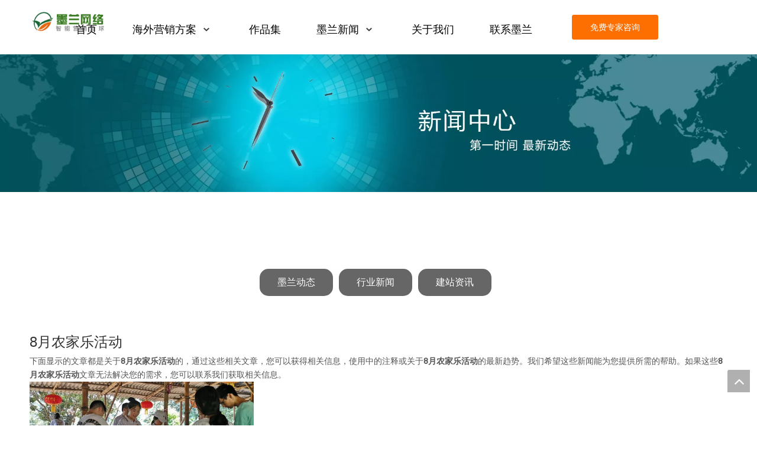

--- FILE ---
content_type: text/html;charset=utf-8
request_url: https://www.gdmolan.net/news/8yuenongjialehuodong.html
body_size: 23761
content:
<!DOCTYPE html> <html lang="zh" prefix="og: http://ogp.me/ns#" style="height: auto;"> <head> <link rel="preconnect" href="https://5qrorwxhlmikiij.leadongcdn.com"/> <link rel="preconnect" href="https://5ororwxhlmikrij.leadongcdn.com"/> <link rel="preconnect" href="https://5prorwxhlmikjij.leadongcdn.com"/><script>document.write=function(e){documentWrite(document.currentScript,e)};function documentWrite(documenturrentScript,e){var i=document.createElement("span");i.innerHTML=e;var o=i.querySelectorAll("script");if(o.length)o.forEach(function(t){if(t.src&&t.src!=""){var script=document.createElement("script");script.src=t.src;document.body.appendChild(script)}});document.body.appendChild(i)}
window.onloadHack=function(func){if(!!!func||typeof func!=="function")return;if(document.readyState==="complete")func();else if(window.addEventListener)window.addEventListener("load",func,false);else if(window.attachEvent)window.attachEvent("onload",func,false)};</script> <title>8月农家乐活动新闻 - 东莞墨兰网络公司-营销型网站建设-网站建设公司-外贸网站设计-网络推广</title> <meta name="keywords" content="8月农家乐活动新闻，8月农家乐活动展示，8月农家乐活动 生产厂家新闻，8月农家乐活动工厂新闻"/> <meta name="description" content="8月农家乐活动- 关于8月农家乐活动生产厂家和产品的新闻、展会和技术文章。"/> <link data-type="dns-prefetch" data-domain="5prorwxhlmikjij.leadongcdn.com" rel="dns-prefetch" href="//5prorwxhlmikjij.leadongcdn.com"> <link data-type="dns-prefetch" data-domain="5qrorwxhlmikiij.leadongcdn.com" rel="dns-prefetch" href="//5qrorwxhlmikiij.leadongcdn.com"> <link data-type="dns-prefetch" data-domain="5ororwxhlmikrij.leadongcdn.com" rel="dns-prefetch" href="//5ororwxhlmikrij.leadongcdn.com"> <link rel="canonical" href="https://www.gdmolan.net/news/8yuenongjialehuodong.html"/> <meta name="applicable-device" content="pc,mobile"/> <meta http-equiv="Cache-Control" content="no-transform"/> <meta http-equiv="X-UA-Compatible" content="IE=edge"/> <meta name="renderer" content="webkit"/> <meta http-equiv="Content-Type" content="text/html; charset=utf-8"/> <meta name="viewport" content="width=device-width, initial-scale=1, user-scalable=no"/> <link rel="icon" href="//5ororwxhlmikrij.leadongcdn.com/cloud/miBqkKloRimSklipnnlp/logo.ico"> <link rel="preload" type="text/css" as="style" href="//5qrorwxhlmikiij.leadongcdn.com/concat/alinKB4426RsiSnqmokpnqmipml/static/assets/widget/mobile_head/style07/style07.css,/static/assets/widget/mobile_head/css/headerStyles.css,/static/assets/widget/style/component/langBar/langBar.css,/static/assets/widget/style/component/follow/widget_setting_iconSize/iconSize24.css,/static/assets/style/bootstrap/cus.bootstrap.grid.system.css,/static/assets/style/fontAwesome/4.7.0/css/font-awesome.css,/static/assets/style/iconfont/iconfont.css,/static/assets/widget/script/plugins/gallery/colorbox/colorbox.css,/static/assets/style/bootstrap/cus.bootstrap.grid.system.split.css,/static/assets/widget/script/plugins/picture/animate.css,/static/assets/widget/style/component/pictureNew/widget_setting_description/picture.description.css,/static/assets/widget/style/component/pictureNew/public/public.css,/static/assets/widget/style/component/buttonGroup/buttonGroup.css,/static/assets/widget/style/component/graphic/graphic.css" onload="this.onload=null;this.rel='stylesheet'"/> <link rel="preload" type="text/css" as="style" href="//5ororwxhlmikrij.leadongcdn.com/concat/3iikKBbe8wRyiSnqmokpnqmipml/static/assets/widget/style/component/separator/separator.css,/static/assets/widget/style/component/gallery/gallery.css,/static/assets/widget/style/component/prodlist/profixlist.css" onload="this.onload=null;this.rel='stylesheet'"/> <link rel="stylesheet" type="text/css" href="//5qrorwxhlmikiij.leadongcdn.com/concat/alinKB4426RsiSnqmokpnqmipml/static/assets/widget/mobile_head/style07/style07.css,/static/assets/widget/mobile_head/css/headerStyles.css,/static/assets/widget/style/component/langBar/langBar.css,/static/assets/widget/style/component/follow/widget_setting_iconSize/iconSize24.css,/static/assets/style/bootstrap/cus.bootstrap.grid.system.css,/static/assets/style/fontAwesome/4.7.0/css/font-awesome.css,/static/assets/style/iconfont/iconfont.css,/static/assets/widget/script/plugins/gallery/colorbox/colorbox.css,/static/assets/style/bootstrap/cus.bootstrap.grid.system.split.css,/static/assets/widget/script/plugins/picture/animate.css,/static/assets/widget/style/component/pictureNew/widget_setting_description/picture.description.css,/static/assets/widget/style/component/pictureNew/public/public.css,/static/assets/widget/style/component/buttonGroup/buttonGroup.css,/static/assets/widget/style/component/graphic/graphic.css"/> <link rel="stylesheet" type="text/css" href="//5ororwxhlmikrij.leadongcdn.com/concat/3iikKBbe8wRyiSnqmokpnqmipml/static/assets/widget/style/component/separator/separator.css,/static/assets/widget/style/component/gallery/gallery.css,/static/assets/widget/style/component/prodlist/profixlist.css"/> <link rel="preload" type="text/css" as="style" href="//5ororwxhlmikrij.leadongcdn.com/concat/toiiKB3seyRfiSoqlpkqjpilnkl/static/assets/widget/script/plugins/smartmenu/css/navigation.css,/static/assets/widget/style/component/button/button.css,/static/assets/widget/style/component/faqList/faqList.css,/static/assets/widget/style/component/articleListNew/public/public.css,/static/assets/widget/style/component/articleListNew/widget_style/style_15_17_18.css,/static/assets/widget/style/component/articlelist/articlelist.css,/static/assets/widget/style/component/quicknavigation/quicknavigation.css" onload="this.onload=null;this.rel='stylesheet'"/> <link rel="stylesheet" type="text/css" href="//5ororwxhlmikrij.leadongcdn.com/concat/toiiKB3seyRfiSoqlpkqjpilnkl/static/assets/widget/script/plugins/smartmenu/css/navigation.css,/static/assets/widget/style/component/button/button.css,/static/assets/widget/style/component/faqList/faqList.css,/static/assets/widget/style/component/articleListNew/public/public.css,/static/assets/widget/style/component/articleListNew/widget_style/style_15_17_18.css,/static/assets/widget/style/component/articlelist/articlelist.css,/static/assets/widget/style/component/quicknavigation/quicknavigation.css"/> <style>@media(min-width:990px){[data-type="rows"][data-level="rows"]{display:flex}}</style> <style id="speed3DefaultStyle">@supports not(aspect-ratio:1/1){.prodlist-wrap li .prodlist-cell{position:relative;padding-top:100%;width:100%}.prodlist-lists-style-13 .prod_img_a_t13,.prodlist-lists-style-12 .prod_img_a_t12,.prodlist-lists-style-nophoto-11 .prod_img_a_t12{position:unset !important;min-height:unset !important}.prodlist-wrap li .prodlist-picbox img{position:absolute;width:100%;left:0;top:0}}.piclist360 .prodlist-pic4-3 li .prodlist-display{max-width:100%}@media(max-width:600px){.prodlist-fix-num li{width:50% !important}}</style> <template id="appdStylePlace"></template> <link href="//5qrorwxhlmikiij.leadongcdn.com/theme/qnijKBokilSRklloRimSkliiSRRqjSjrrnjjilnrnmlm/style/style.css" type="text/css" rel="preload" as="style" onload="this.onload=null;this.rel='stylesheet'" data-theme="true"/> <link href="//5qrorwxhlmikiij.leadongcdn.com/theme/qnijKBokilSRklloRimSkliiSRRqjSjrrnjjilnrnmlm/style/style.css" type="text/css" rel="stylesheet"/> <style guid='u_ec94ed8bae9c47b8a404b0436b44be45' emptyRender='true' placeholder='true' type='text/css'></style> <link href="//5prorwxhlmikjij.leadongcdn.com/site-res/lokpKBokilSRlmikRioSoirjlkSRqirqjklqSRrjnjmrqrrrpkjjSRqiqnqiqojrrrRrrSj.css?1756983751998" rel="preload" as="style" onload="this.onload=null;this.rel='stylesheet'" data-extStyle="true" type="text/css" data-extAttr="20250907003822"/> <link href="//5prorwxhlmikjij.leadongcdn.com/site-res/lokpKBokilSRlmikRioSoirjlkSRqirqjklqSRrjnjmrqrrrpkjjSRqiqnqiqojrrrRrrSj.css?1756983751998" data-extAttr="20250907003822" type="text/css" rel="stylesheet"/> <template data-js-type='style_respond' data-type='inlineStyle'><style guid='e248b56a-8203-4e7c-b7d1-f67af08c84dc' pm_pageStaticHack='' forJump='true' respond='true' jumpName='respond' pm_styles='respond' type='text/css'>@media(min-width:1220px){.sitewidget-navigation_style.sitewidget-navnew.sitewidget-navigation_style-20190221114904 ul.smsmart{max-width:100%;display:flex;justify-content:flex-end}}.backstage-stwidgets-settingwrap .sitewidget-articleListNew-20190313155454 .sitewidget-bd .txtl{text-align:left}.backstage-stwidgets-settingwrap .sitewidget-articleListNew-20190313155454 .sitewidget-bd .txtc{text-align:center}.backstage-stwidgets-settingwrap .sitewidget-articleListNew-20190313155454 .sitewidget-bd .txtr{text-align:right}</style></template><template data-js-type='style_head' data-type='inlineStyle'><style guid='07f64fad-9e6e-4983-9dab-b589b86d33e6' pm_pageStaticHack='' jumpName='head' pm_styles='head' type='text/css'>.sitewidget-button-20241225115009 .backstage-component-btn{box-shadow:0}.button-left-animate i{position:absolute;left:15px;top:50%;transform:translateY(-50%)}.sitewidget-button-20241225115009 a.backstage-component-btncolor{background-color:#fe6f01;color:#fff;border-top-left-radius:3px;border-top-right-radius:3px;border-bottom-left-radius:3px;border-bottom-right-radius:3px;border-color:#fe6f01;border-style:solid;border-width:1px;box-sizing:content-box}.sitewidget-button-20241225115009 a.backstage-component-btndefault{border-style:solid;border-width:1px;border-radius:3px}.sitewidget-button-20241225115009 a.backstage-component-btncolorActive{background-image:none;background-color:#fe6f01;color:#fff;border-top-left-radius:3px;border-top-right-radius:3px;border-bottom-left-radius:3px;border-bottom-right-radius:3px;border-color:#fe6f01;border-style:solid;border-width:1px;height:auto !important}.sitewidget-button-20241225115009 a.backstage-component-btncolorhover:hover{background-image:none;background-color:#fe6f01;color:#fff;border-top-left-radius:3px;border-top-right-radius:3px;border-bottom-left-radius:3px;border-bottom-right-radius:3px;border-color:#fe6f01;border-style:solid;border-width:1px}</style></template><template data-js-type='style_respond' data-type='inlineStyle'></template><template data-js-type='style_head' data-type='inlineStyle'></template><script data-ignoreMinify="true">
	function loadInlineStyle(){
		var allInlineStyle = document.querySelectorAll("template[data-type='inlineStyle']");
		var length = document.querySelectorAll("template[data-type='inlineStyle']").length;
		for(var i = 0;i < length;i++){
			var style = allInlineStyle[i].innerHTML;
			allInlineStyle[i].outerHTML = style;
		}
	}
loadInlineStyle();
</script> <link rel='preload' as='style' onload='this.onload=null;this.rel="stylesheet"' href='https://fonts.googleapis.com/css?family=Arvo&display=swap' data-type='1' type='text/css' media='all'/> <script type="text/javascript" data-src="//5ororwxhlmikrij.leadongcdn.com/static/t-kqBpBKkKkmzzsn7r/assets/script/jquery-1.11.0.concat.js"></script> <script type="text/x-delay-ids" data-type="delayIds" data-device="pc" data-xtype="0" data-delayIds='[424206954,43559964,424207504,43565314,43559954,425518224,424207574,45235954,431629644,425876024,425876014,44036834,44038434,424185224,426120994,424184974,61221984,43643474,424184774,424184954,425166404,61211934,56160994,43660384,424183124,424185174,52433854]'></script> <meta name="google-site-verification" content="KFsZhF3dZnT4TW0n1fxPtD3uVYj_KRcdddUkAb9s7uM"/> <meta name="baidu-site-verification" content="codeva-LddwBjdRAq"/> <template data-type='js_template'><script>var _hmt=_hmt||[];(function(){var hm=document.createElement("script");hm.src="https://hm.baidu.com/hm.js?9e9d97845cabaf0acf92fa2559d4e023";var s=document.getElementsByTagName("script")[0];s.parentNode.insertBefore(hm,s)})();</script></template> <template data-type='js_template'><script>onloadHack(function(){var count=0;var timeId;function domFuncAsync(dom,step){clearInterval(timeId);timeId=setInterval(()=>{if(count>50){clearInterval(timeId);return}if($(dom).length>0){const viewportMeta=document.querySelector('meta[name\x3d"viewport"]');viewportMeta.content="width\x3ddevice-width, initial-scale\x3d1, minimum-scale\x3d0.5, maximum-scale\x3d2.0, user-scalable\x3dyes";console.log("\u5df2\u5f00\u542f\u7f29\u653e\u529f\u80fd");clearInterval(timeId);return}else{count++;domFuncAsync(dom,
step)}},step)}domFuncAsync('meta[name\x3d"viewport"]',200)});</script></template><meta name="baidu-site-verification" content="3aDGICmwyq"/><script guid='17c154f8-3c6d-423c-8809-4ae2b2ffa51c' pm_pageStaticHack='true' jumpName='head' pm_scripts='head' type='text/javascript'>try{(function(window,undefined){var phoenixSite=window.phoenixSite||(window.phoenixSite={});phoenixSite.lanEdition="ZH_CN";var page=phoenixSite.page||(phoenixSite.page={});page.cdnUrl="//5prorwxhlmikjij.leadongcdn.com";page.siteUrl="https://www.gdmolan.net";page.lanEdition=phoenixSite.lanEdition;page._menu_prefix="";page._menu_trans_flag="";page._captcha_domain_prefix="captcha.c";page._pId="gTpKAlgGCUDO";phoenixSite._sViewMode="true";phoenixSite._templateSupport="false";phoenixSite._singlePublish=
"false"})(this)}catch(e){try{console&&console.log&&console.log(e)}catch(e){}};</script> <script id='u_13182c1c0b7645b7a6657b72051b1333' guid='u_13182c1c0b7645b7a6657b72051b1333' pm_script='init_top' type='text/javascript'>try{(function(window,undefined){var datalazyloadDefaultOptions=window.datalazyloadDefaultOptions||(window.datalazyloadDefaultOptions={});datalazyloadDefaultOptions["version"]="3.0.0";datalazyloadDefaultOptions["isMobileViewer"]="false";datalazyloadDefaultOptions["hasCLSOptimizeAuth"]="true";datalazyloadDefaultOptions["_version"]="3.0.0";datalazyloadDefaultOptions["isPcOptViewer"]="false"})(this);(function(window,undefined){window.__ph_optSet__='{"loadImgType":"0","hasCLSOptimizeAuth":true,"isOpenFlagUA":true,"v30NewMode":"1","idsVer":"1","docReqType":"0","docDecrease":"1","docCallback":"1"}'})(this)}catch(e){try{console&&
console.log&&console.log(e)}catch(e){}};</script> <script id='u_4b8469b95ede4fc5bae57332d2a613a3' guid='u_4b8469b95ede4fc5bae57332d2a613a3' type='text/javascript'>try{var thisUrl=location.host;var referUrl=document.referrer;if(referUrl.indexOf(thisUrl)==-1)localStorage.setItem("landedPage",document.URL)}catch(e){try{console&&console.log&&console.log(e)}catch(e){}};</script> </head> <body class=" frontend-body-canvas "> <div id='backstage-headArea' headFlag='1' class='hideForMobile'><div class="outerContainer" data-mobileBg="true" id="outerContainer_1550720942713" data-type="outerContainer" data-level="rows"><div class="container" data-type="container" data-level="rows" cnttype="backstage-container-mark" data-module-radio="4" data-module-width="1920" data-module-set="true"><style id="outerContainer_1550720942713_moduleStyle">@media(min-width:1200px){#outerContainer_1550720942713 div[data-type="container"]{max-width:1920px;padding-left:40px;padding-right:40px;box-sizing:border-box}}</style><div class="row" data-type="rows" data-level="rows" data-attr-xs="null" data-attr-sm="null"><div class="col-md-2" id="column_1550720953520" data-type="columns" data-level="columns"><div id="location_1550720953521" data-type="locations" data-level="rows"><div class="backstage-stwidgets-settingwrap" scope="0" settingId="AafKZikuzJlj" id="component_AafKZikuzJlj" relationCommonId="gTpKAlgGCUDO" classAttr="sitewidget-logo-20190221114926"> <div class="sitewidget-pictureNew sitewidget-logo sitewidget-logo-20190221114926"> <div class="sitewidget-bd"> <div class="picture-resize-wrap " style="position: relative; width: 100%; text-align: left; "> <span class="picture-wrap pic-style-default 666 " data-ee="" id="picture-wrap-AafKZikuzJlj" style="display: inline-block; position: relative;max-width: 100%;"> <a class="imgBox mobile-imgBox" style="display: inline-block; position: relative;max-width: 100%;" href="/111.html" target="_blank" rel="noopener"> <img class="img-default-bgc" data-src="//5ororwxhlmikrij.leadongcdn.com/cloud/llBpkKloRikSqmnqjmlkk/logo.png" src="//5ororwxhlmikrij.leadongcdn.com/cloud/llBpkKloRikSqmnqjmlkk/logo.png" alt="logo" title="logo" phoenixLazyload='true'/> </a> </span> </div> </div> </div> </div> <script type="text/x-delay-script" data-id="AafKZikuzJlj" data-jsLazyloadType="1" data-alias="logo" data-jsLazyload='true' data-type="component" data-jsDepand='["//5qrorwxhlmikiij.leadongcdn.com/static/t-lkBpBKkKlplwsz7r/assets/widget/script/plugins/jquery.lazyload.js","//5ororwxhlmikrij.leadongcdn.com/static/t-ilBoBKrKlwrolo7m/assets/widget/script/compsettings/comp.logo.settings.js"]' data-jsThreshold='5' data-cssDepand='' data-cssThreshold='5'>(function(window,$,undefined){try{(function(window,$,undefined){var respSetting={},temp;$(function(){$("#picture-wrap-AafKZikuzJlj").on("webkitAnimationEnd webkitTransitionEnd mozAnimationEnd MSAnimationEnd oanimationend animationend",function(){var rmClass="animated bounce zoomIn pulse rotateIn swing fadeIn bounceInDown bounceInLeft bounceInRight bounceInUp fadeInDownBig fadeInLeftBig fadeInRightBig fadeInUpBig zoomInDown zoomInLeft zoomInRight zoomInUp";$(this).removeClass(rmClass)});var version=
$.trim("20200313131553");if(!!!version)version=undefined;if(phoenixSite.phoenixCompSettings&&typeof phoenixSite.phoenixCompSettings.logo!=="undefined"&&phoenixSite.phoenixCompSettings.logo.version==version&&typeof phoenixSite.phoenixCompSettings.logo.logoLoadEffect=="function"){phoenixSite.phoenixCompSettings.logo.logoLoadEffect("AafKZikuzJlj",".sitewidget-logo-20190221114926","","",respSetting);if(!!phoenixSite.phoenixCompSettings.logo.version&&phoenixSite.phoenixCompSettings.logo.version!="1.0.0")loadAnimationCss();
return}var resourceUrl="//5prorwxhlmikjij.leadongcdn.com/static/assets/widget/script/compsettings/comp.logo.settings.js?_\x3d1756983751998";if(phoenixSite&&phoenixSite.page){var cdnUrl=phoenixSite.page.cdnUrl;if(cdnUrl&&cdnUrl!="")resourceUrl=cdnUrl+"/static/assets/widget/script/compsettings/comp.logo.settings.js?_\x3d1756983751998"}var callback=function(){phoenixSite.phoenixCompSettings.logo.logoLoadEffect("AafKZikuzJlj",".sitewidget-logo-20190221114926","","",respSetting);if(!!phoenixSite.phoenixCompSettings.logo.version&&
phoenixSite.phoenixCompSettings.logo.version!="1.0.0")loadAnimationCss()};if(phoenixSite.cachedScript)phoenixSite.cachedScript(resourceUrl,callback());else $.getScript(resourceUrl,callback())});function loadAnimationCss(){var link=document.createElement("link");link.rel="stylesheet";link.type="text/css";link.href="//5qrorwxhlmikiij.leadongcdn.com/static/assets/widget/script/plugins/picture/animate.css?1756983751998";var head=document.getElementsByTagName("head")[0];head.appendChild(link)}try{loadTemplateImg("sitewidget-logo-20190221114926")}catch(e){try{console&&
(console.log&&console.log(e))}catch(e){}}})(window,jQuery)}catch(e){try{console&&console.log&&console.log(e)}catch(e){}}})(window,$);</script> </div></div><div class="col-md-7" id="column_1550731030223" data-type="columns" data-level="columns"><div id="location_1550731030224" data-type="locations" data-level="rows"><div class="backstage-stwidgets-settingwrap" id="component_nipOCEhUwPRZ" data-scope="0" data-settingId="nipOCEhUwPRZ" data-relationCommonId="gTpKAlgGCUDO" data-classAttr="sitewidget-placeHolder-20241225115201"> <div class="sitewidget-placeholder sitewidget-placeHolder-20241225115201"> <div class="sitewidget-bd"> <div class="resizee" style="height:10px"></div> </div> </div> <script type="text/x-delay-script" data-id="nipOCEhUwPRZ" data-jsLazyloadType="1" data-alias="placeHolder" data-jsLazyload='true' data-type="component" data-jsDepand='' data-jsThreshold='' data-cssDepand='' data-cssThreshold=''>(function(window,$,undefined){})(window,$);</script></div><div class="backstage-stwidgets-settingwrap" scope="0" settingId="ugpUOYkaJePj" id="component_ugpUOYkaJePj" relationCommonId="gTpKAlgGCUDO" classAttr="sitewidget-navigation_style-20190221114904"> <div class="sitewidget-navigation_style sitewidget-navnew fix sitewidget-navigation_style-20190221114904 navnew-wide-style3 navnew-style3 navnew-way-slide navnew-slideRight"> <a href="javascript:;" class="navnew-thumb-switch navnew-thumb-way-slide navnew-thumb-slideRight" style="background-color:transparent"> <span class="nav-thumb-ham first" style="background-color:#333333"></span> <span class="nav-thumb-ham second" style="background-color:#333333"></span> <span class="nav-thumb-ham third" style="background-color:#333333"></span> </a> <style>@media(min-width:1220px){.sitewidget-navnew.sitewidget-navigation_style-20190221114904 .smsmart{max-width:unset}}@media(max-width:1219px) and (min-width:990px){.sitewidget-navnew.sitewidget-navigation_style-20190221114904 .smsmart{max-width:unset}}@media(min-width:1200px) and (max-width:1365px){.sitewidget-navnew.sitewidget-navigation_style-20190221114904 .smsmart{max-width:unset}}</style> <style>@media(min-width:990px){.navnew-substyle4 .nav-sub-list .nav-sub-item .nav-sub-item-hd span{font-size:inherit;font-weight:inherit;line-height:inherit;cursor:pointer}.navnew-substyle4 .nav-sub-list .nav-sub-item .nav-sub-item-hd span:hover,.navnew-substyle4 .nav-sub-list .nav-sub-item .nav-sub-item-bd .nav-sub-item-bd-item .nav-sub-item-bd-info:hover{color:inherit}.navnew-substyle4 .nav-sub-list .nav-sub-item .nav-sub-item-bd .nav-sub-item-bd-item .nav-sub-item-bd-info{font-size:inherit;color:inherit;font-weight:inherit;text-align:inherit}}</style> <ul class="navnew smsmart navnew-way-slide navnew-slideRight navnew-wide-substyle1 navnew-substyle1"> <li id="parent_0" class="navnew-item navLv1 " data-visible="1"> <a id="nav_33457124" target="_self" rel="" class="navnew-link" data-currentIndex="" href="/"><i class="icon "></i><span class="text-width">首页</span> </a> <span class="navnew-separator"></span> </li> <li id="parent_1" class="navnew-item navLv1 " data-visible="1"> <a id="nav_33456814" target="_self" rel="" class="navnew-link" data-currentIndex="" href="javascript:void(0);"><i class="icon "></i><span class="text-width">海外营销方案</span> </a> <span class="navnew-separator"></span> <ul class="navnew-sub1"> <li class="navnew-sub1-item navLv2" data-visible="1"> <a id="nav_33456824" class="navnew-sub1-link" target="_self" rel="" data-currentIndex='' href="/waimaob2bwangzhandingzhi.html"> <i class="icon "></i>外贸B2B网站定制</a> </li> <li class="navnew-sub1-item navLv2" data-visible="1"> <a id="nav_33456854" class="navnew-sub1-link" target="_self" rel="" data-currentIndex='' href="/waimaob2cdulizhan.html"> <i class="icon "></i>外贸B2C独立站</a> </li> <li class="navnew-sub1-item navLv2" data-visible="1"> <a id="nav_33456834" class="navnew-sub1-link" target="_self" rel="" data-currentIndex='' href="/google-seoyouhua.html"> <i class="icon "></i>Google SEO优化</a> </li> <li class="navnew-sub1-item navLv2" data-visible="1"> <a id="nav_33456844" class="navnew-sub1-link" target="_self" rel="" data-currentIndex='' href="/google-guanggao.html"> <i class="icon "></i>Google广告投放</a> </li> <li class="navnew-sub1-item navLv2" data-visible="1"> <a id="nav_33456864" class="navnew-sub1-link" target="_self" rel="" data-currentIndex='' href="/haiwaishemeiyunying.html"> <i class="icon "></i>海外社媒运营</a> </li> <li class="navnew-sub1-item navLv2" data-visible="1"> <a id="nav_33456874" class="navnew-sub1-link" target="_self" rel="" data-currentIndex='' href="/shipinyingxiao.html"> <i class="icon "></i>海外视频营销</a> </li> </ul> </li> <li id="parent_2" class="navnew-item navLv1 " data-visible="1"> <a id="nav_33456884" target="_self" rel="" class="navnew-link" data-currentIndex="" href="/anlizhongxin.html"><i class="icon "></i><span class="text-width">作品集</span> </a> <span class="navnew-separator"></span> </li> <li id="parent_3" class="navnew-item navLv1 " data-visible="1"> <a id="nav_3192384" target="_self" rel="" class="navnew-link" data-currentIndex="" href="/news.html"><i class="icon "></i><span class="text-width">墨兰新闻</span> </a> <span class="navnew-separator"></span> <ul class="navnew-sub1"> <li class="navnew-sub1-item navLv2" data-visible="1"> <a id="nav_5048829" class="navnew-sub1-link" target="_self" rel="" data-currentIndex='' href="/mldt.html"> <i class="icon "></i>墨兰动态</a> </li> <li class="navnew-sub1-item navLv2" data-visible="1"> <a id="nav_3320934" class="navnew-sub1-link" target="_self" rel="" data-currentIndex='' href="/ic268434.html"> <i class="icon "></i>建站资讯</a> </li> <li class="navnew-sub1-item navLv2" data-visible="1"> <a id="nav_3192434" class="navnew-sub1-link" target="_self" rel="" data-currentIndex='' href="/hyxw.html"> <i class="icon undefined"></i>行业新闻</a> </li> </ul> </li> <li id="parent_4" class="navnew-item navLv1 " data-visible="1"> <a id="nav_3192614" target="_self" rel="" class="navnew-link" data-currentIndex="" href="/aboutus.html"><i class="icon "></i><span class="text-width">关于我们</span> </a> <span class="navnew-separator"></span> </li> <li id="parent_5" class="navnew-item navLv1 " data-visible="1"> <a id="nav_3192704" target="_self" rel="" class="navnew-link" data-currentIndex="" href="/contactus.html"><i class="icon undefined"></i><span class="text-width">联系墨兰</span> </a> <span class="navnew-separator"></span> </li> </ul> </div> </div> <script type="text/x-delay-script" data-id="ugpUOYkaJePj" data-jsLazyloadType="1" data-alias="navigation_style" data-jsLazyload='true' data-type="component" data-jsDepand='["//5ororwxhlmikrij.leadongcdn.com/static/t-poBpBKoKiymxlx7r/assets/widget/script/plugins/smartmenu/js/jquery.smartmenusUpdate.js","//5prorwxhlmikjij.leadongcdn.com/static/t-niBoBKnKrqmlmp7q/assets/widget/script/compsettings/comp.navigation_style.settings.js"]' data-jsThreshold='5' data-cssDepand='' data-cssThreshold='5'>(function(window,$,undefined){try{$(function(){})}catch(e){try{console&&console.log&&console.log(e)}catch(e){}}try{$(function(){if(phoenixSite.phoenixCompSettings&&typeof phoenixSite.phoenixCompSettings.navigation_style!=="undefined"&&typeof phoenixSite.phoenixCompSettings.navigation_style.navigationStyle=="function"){phoenixSite.phoenixCompSettings.navigation_style.navigationStyle(".sitewidget-navigation_style-20190221114904","navnew-substyle1","navnew-wide-substyle1","0","0","100px","0","0");return}$.getScript("//5qrorwxhlmikiij.leadongcdn.com/static/assets/widget/script/compsettings/comp.navigation_style.settings.js?_\x3d1768473824135",
function(){phoenixSite.phoenixCompSettings.navigation_style.navigationStyle(".sitewidget-navigation_style-20190221114904","navnew-substyle1","navnew-wide-substyle1","0","0","100px","0","0")})})}catch(e){try{console&&console.log&&console.log(e)}catch(e){}}})(window,$);</script> </div></div><div class="col-md-2" id="column_1735098648130" data-type="columns" data-level="columns"><div id="location_1735098648131" data-type="locations" data-level="rows"><div class="backstage-stwidgets-settingwrap" id="component_jvfZWthpRaUO" data-scope="0" data-settingId="jvfZWthpRaUO" data-relationCommonId="gTpKAlgGCUDO" data-classAttr="sitewidget-placeHolder-20241225115150"> <div class="sitewidget-placeholder sitewidget-placeHolder-20241225115150"> <div class="sitewidget-bd"> <div class="resizee" style="height:15px"></div> </div> </div> <script type="text/x-delay-script" data-id="jvfZWthpRaUO" data-jsLazyloadType="1" data-alias="placeHolder" data-jsLazyload='true' data-type="component" data-jsDepand='' data-jsThreshold='' data-cssDepand='' data-cssThreshold=''>(function(window,$,undefined){})(window,$);</script></div><div class="backstage-stwidgets-settingwrap " id="component_tdAOrZWfboFt" data-scope="0" data-settingId="tdAOrZWfboFt" data-relationCommonId="gTpKAlgGCUDO" data-classAttr="sitewidget-button-20241225115009"> <div class="sitewidget-button sitewidget-button-20241225115009"> <div class="sitewidget-bd"> <input type="hidden" name="buttonLink" value="[base64]"> <input type="hidden" name="isProdCateActive" value="0"/> <div style="text-align:center"> <a href='javascript:;' onclick='phoenixSite.linkPopUp.popup("kHpUKVZagwlO","在线申请","","","",{"style":"2","popBgc":"rgb(255,255,255)","popFontColor":"rgb(102, 102, 102)","btnBgc":"rgb(254, 111, 1)","btnColor":"rgb(255,255,255)","btnBorderColor":"rgb(162, 132, 94)","btnBorderS":"solid","btnBorderW":"0","btnBgcH":"rgb(254, 111, 1)","btnColorH":"rgb(255,255,255)","btnBorderColorH":"rgb(162, 132, 94)","btnBorderSH":"solid","btnBorderWH":"0","btnPosition":"right"})' class="backstage-component-btn 4 backstage-component-btncolor backstage-component-btncolorhover " style="height:40px; line-height:40px; padding-left:30px;padding-right:30px;"> 免费专家咨询 </a> </div> </div> </div> <input type="hidden" class="buttonhover" data-avalue="{'border-width': '1px','border-style': 'solid','border-color': 'rgb(254, 111, 1)','color': 'rgb(255, 255, 255)','background-color': 'rgb(254, 111, 1)'}"/> </div> <script type="text/x-delay-script" data-id="tdAOrZWfboFt" data-jsLazyloadType="1" data-alias="button" data-jsLazyload='true' data-type="component" data-jsDepand='["//5ororwxhlmikrij.leadongcdn.com/static/t-liBpBKsKxmgqpj7i/assets/widget/script/plugins/button/button.js"]' data-jsThreshold='5' data-cssDepand='' data-cssThreshold='5'>(function(window,$,undefined){try{$(function(){processButton();function processButton(){var isProdCateActive="0";var defaultStyleFlag=1;if(isProdCateActive=="1"){var currPageLink=$('link[rel\x3d"canonical"]').attr("href");if(!currPageLink)return;var currPageLinkStr=currPageLink.replace(/.*\/([^\/]+)\.js$/,"$1");var btn=$(".sitewidget-button-20241225115009 .backstage-component-btn");if(!btn.length)return;var btnLinkStr=btn.attr("href");if(defaultStyleFlag!="0")currPageLinkStr==btnLinkStr?btn.addClass("backstage-component-btncolorActive"):
btn.removeClass("backstage-component-btncolorActive");else if(currPageLink==btnLinkStr){$("#sitewidget-button-20241225115009-active-style").remove();var hoverBgColor=btn.css("color");var hoverTextColor=btn.css("background-color");var style=document.createElement("style");style.id="sitewidget-button-20241225115009-active-style";style.textContent=".sitewidget-button-20241225115009 .backstage-component-btn.backstage-component-btn-active { color: "+hoverTextColor+" !important; background-color: "+hoverBgColor+
" !important; }";btn.after(style);btn.addClass("backstage-component-btn-active")}else btn.removeClass("backstage-component-btn-active")}}$(".sitewidget-button-20241225115009 .backstage-component-btn").each(function(){var link=$(this).attr("href");var anchor="";if(!link||link.indexOf("#")==-1)return;if(link.indexOf("http")==0)return;if(window.location.href.indexOf(link.substr(0,link.indexOf("#")))>-1){$(this).attr("href","javascript:;");$(this).removeAttr("target")}else if(link.substr(0,link.indexOf("#")).indexOf("index")>
-1){$(this).attr("href","javascript:;");$(this).removeAttr("target")}anchor=link.substr(link.indexOf("#"));if(anchor.indexOf("\x3d")!=-1)return;if($(anchor).length==0)return;$(this).off("click").on("click",function(){$("html,body").animate({scrollTop:$(anchor).offset().top},500)})})})}catch(e){try{console&&console.log&&console.log(e)}catch(e){}}})(window,$);</script><div class="backstage-stwidgets-settingwrap" id="component_kWKZraPqSCMt" data-scope="0" data-settingId="kWKZraPqSCMt" data-relationCommonId="gTpKAlgGCUDO" data-classAttr="sitewidget-placeHolder-20241230135053"> <div class="sitewidget-placeholder sitewidget-placeHolder-20241230135053"> <div class="sitewidget-bd"> <div class="resizee" style="height:15px"></div> </div> </div> <script type="text/x-delay-script" data-id="kWKZraPqSCMt" data-jsLazyloadType="1" data-alias="placeHolder" data-jsLazyload='true' data-type="component" data-jsDepand='' data-jsThreshold='' data-cssDepand='' data-cssThreshold=''>(function(window,$,undefined){})(window,$);</script></div> </div></div><div class="col-md-1" id="column_1550731038597" data-type="columns" data-level="columns"><div id="location_1550731038598" data-type="locations" data-level="rows"><template style='visibility: hidden;' data-type='js_template' data-lazyload-template='true' data-lazyload-type='dynamic' data-lazyload-alias='userLoginStatus' data-settingId='oypfOsaQFYBj' data-lazyload-uuid='userLoginStatus_oypfOsaQFYBj' data-uuid='uuid_794fca6a30fe41aa8d52eda0d67d203d'><script id=u_efc05561f5d8442c8054730f29df2254 data-type='dynamicJs'>;(function(window, $, undefined) { var dynamicElementId = 'u_efc05561f5d8442c8054730f29df2254'; var settingId = 'oypfOsaQFYBj'; var relationCommonId = 'gTpKAlgGCUDO'; var componentAlias = '597544734c4c4b376d53614435324a6967384634672f6a4e727758736b666764'; var staticUpdateVersion = 'ipBjVKrWWVik'; var _version_ = '3.0.0'; var _isPcOptViewer_ = 'true'; if (!!!dynamicElementId || !!!settingId || !!!relationCommonId || !!!componentAlias) { return; } var nomalViewAjaxMode = 'false'; var terminal = '0'; var ajaxUrl = '/phoenix/admin/component/dynamic/' + settingId + '/' + relationCommonId + '/' + componentAlias; var ajaxOption = { url: ajaxUrl, type: 'post', cache: false, dataType: 'html' }; var postData = ajaxOption['data'] || {}; $.extend(postData, {"terminal":terminal}); $.extend(postData, {"staticUpdateVersion" : staticUpdateVersion}); $.extend(postData, {'__lj__' : (typeof $LAB != 'undefined' && !!$LAB)}); $.extend(postData, {'__ls__' : (typeof window.LABHelper != 'undefined' && typeof window.LABHelper.loadCss != 'undefined' && !!window.LABHelper.loadCss)}); $.extend(postData, {"__ver__" : _version_}); $.extend(postData, {"nomalViewAjaxMode" : nomalViewAjaxMode}); $.extend(postData, {"_isPcOptViewer_" : _isPcOptViewer_}); var isSinglePublishMode = false; if (typeof window.phoenixSite != 'undefined' && typeof window.phoenixSite._sViewMode != 'undefined' && window.phoenixSite._sViewMode == 'true' && typeof window.phoenixSite._singlePublish != 'undefined') { isSinglePublishMode = window.phoenixSite._singlePublish; } $.extend(postData, {"singlePublishMode" : isSinglePublishMode}); ajaxOption['data'] = postData; $.ajax(ajaxOption).fail(function(jqXHR, textStatus, errorThrown) { $('#' + dynamicElementId).remove(); }).done(function(response, textStatus, jqXHR) { if (!!!response) { $('#' + dynamicElementId).remove(); return; } if(response.indexOf('frontend-body-canvas') != -1){ location.reload(); return; } var result = $(response), jsDepand = "", cssDepand = ""; var hackTextarea = result.find('textarea[data-id=' + settingId + ']'); if (!!hackTextarea.length) { jsDepand = hackTextarea.attr('data-jsDepand'); cssDepand = hackTextarea.attr('data-cssDepand'); try { cssDepand = $.trim(cssDepand); cssDepand = $.parseJSON(cssDepand); } catch (e) { cssDepand = ""; } try { jsDepand = $.trim(jsDepand); jsDepand = $.parseJSON(jsDepand); } catch (e) { jsDepand = ""; } } $.each(cssDepand, function(i,v){ var options = {}; var supportPreload = (typeof preloadCSS != 'undefined' && typeof preloadCSS.relpreload != 'undefined' && preloadCSS.relpreload.supportPreload); options.preload = supportPreload; options.url = v; options.callback = function(){ }; LABHelper.loadCss(options); }); $LAB.setOptions({AlwaysPreserveOrder:true}).script(jsDepand).wait(function(){ $('#' + dynamicElementId).replaceWith(response); $('div[data-id=' + settingId + ']').remove(); }) }).always(function(response, textStatus, jqXHR) { }); })(window, jQuery);</script></template> </div></div></div></div></div></div><div id='backstage-headArea-mobile' class='sitewidget-mobile_showFontFamily' mobileHeadId='MkfAKpUfpfbg' _mobileHeadId='MkfAKpUfpfbg' headflag='1' mobileHeadNo='07'> <ul class="header-styles"> <li class="header-item"> <div class="header-style07" id="mobileHeaderStyle7"> <div class="nav-logo-box headbox" style="background-color:none"> <div class="nav-title1 nav-title" style="background-color:none"> <a class="nav-btn"> <span class="nav-btn-open07"> <svg t="1642996883892" class="icon" viewBox="0 0 1024 1024" version="1.1" xmlns="http://www.w3.org/2000/svg" p-id="5390" width="16" height="16"><path d="M875.904 799.808c19.2 0 34.752 17.024 34.752 37.952 0 19.456-13.44 35.456-30.72 37.696l-4.032 0.256H102.08c-19.2 0-34.752-17.024-34.752-37.952 0-19.456 13.44-35.456 30.72-37.696l4.032-0.256h773.824z m0-325.056c19.2 0 34.752 16.96 34.752 37.952 0 19.392-13.44 35.456-30.72 37.632l-4.032 0.256H102.08c-19.2 0-34.752-16.96-34.752-37.888 0-19.456 13.44-35.52 30.72-37.696l4.032-0.256h773.824z m0-325.12c19.2 0 34.752 17.024 34.752 37.952 0 19.456-13.44 35.52-30.72 37.696l-4.032 0.256H102.08c-19.2 0-34.752-17.024-34.752-37.952 0-19.456 13.44-35.456 30.72-37.632l4.032-0.256h773.824z" p-id="5391"></path></svg> </span> <span class="nav-btn-close07"> <svg t="1642996894831" class="icon" viewBox="0 0 1024 1024" version="1.1" xmlns="http://www.w3.org/2000/svg" p-id="5615" width="16" height="16"><path d="M215.552 160.192l4.48 3.84L544 487.936l323.968-324.032a39.616 39.616 0 0 1 59.84 51.584l-3.84 4.48L600.064 544l324.032 323.968a39.616 39.616 0 0 1-51.584 59.84l-4.48-3.84L544 600.064l-323.968 324.032a39.616 39.616 0 0 1-59.84-51.584l3.84-4.48L487.936 544 163.968 220.032a39.616 39.616 0 0 1 51.584-59.84z" p-id="5616"></path></svg> </span> </a> </div> <div class="logo-box mobile_sitewidget-logo-20190221114926 mobile_head_style_7 " mobile_settingId="AafKZikuzJlj" id="mobile_component_AafKZikuzJlj" classAttr="mobile_sitewidget-logo-20190221114926"> <a class="logo-url" href="/111.html" target="_blank" rel="noopener"> <picture style="height: 100%;"> <source srcset='//5ororwxhlmikrij.leadongcdn.com/cloud/llBpkKloRikSqmnqjmlkk/logo.png' media="(max-width: 767px)" alt='' title=''> <source srcset='//5ororwxhlmikrij.leadongcdn.com/cloud/llBpkKloRikSqmnqjmlkk/logo.png' media="(min-width: 768px) and (max-width: 1219px)" alt='' title=''> <img src="//5ororwxhlmikrij.leadongcdn.com/cloud/llBpkKloRikSqmnqjmlkk/logo.png" alt='logo' title='logo' class="logo-pic"> </picture> </a> </div> <div class="shop-all-icon "> <svg t="1642995484067" class="icon" viewBox="0 0 1024 1024" version="1.1" xmlns="http://www.w3.org/2000/svg" p-id="5165" width="16" height="16"><path d="M544 35.072c115.392 0 210.752 78.592 226.368 180.8h43.328c80.832 0 146.304 60.288 146.304 134.592v466.816c0 74.368-65.472 134.592-146.304 134.592H210.304C129.472 951.872 64 891.648 64 817.28V350.464c0-74.304 65.472-134.592 146.304-134.592h43.328C268.864 116.16 360.064 38.912 471.68 35.2L480 35.072h64z m269.696 248.128h-41.152v50.432c0 18.56-16.32 33.664-36.544 33.664-18.752 0-34.24-12.992-36.352-29.696l-0.192-3.968-0.064-50.432H324.544v50.432c0 18.56-16.32 33.664-36.544 33.664-18.752 0-34.24-12.992-36.352-29.696l-0.192-3.968-0.064-50.432h-41.088c-38.592 0-70.144 27.456-72.96 62.272l-0.192 4.992v466.816c0 35.52 29.824 64.576 67.648 67.136l5.504 0.192h603.392c38.592 0 70.144-27.456 72.96-62.272l0.192-5.056V350.464c0-35.456-29.824-64.512-67.648-67.072l-5.504-0.192zM544 102.336h-64c-74.88 0-137.344 48.64-152.128 113.536h368.256c-14.272-62.656-73.088-110.208-144.64-113.344L544 102.336z" p-id="5166"></path></svg> </div> <div class="shop-all-content "> <template style='visibility: hidden;' data-type='js_template' data-lazyload-template='true' data-lazyload-type='dynamic' data-lazyload-alias='userLoginStatus' data-settingId='oypfOsaQFYBj' data-lazyload-uuid='userLoginStatus_oypfOsaQFYBj' data-uuid='uuid_4bef1a950d014ede86bbb43832c8aecb'><script id=u_e250dbdc83074bc1b3254fad53223bf6 data-type='dynamicJs'>;(function(window, $, undefined) { if($("#backstage-headArea-mobile")[0] == undefined){ return; } var dynamicElementId = 'u_e250dbdc83074bc1b3254fad53223bf6'; var settingId = 'oypfOsaQFYBj'; var relationCommonId = '-1'; var componentAlias = '52476d595a3048506d53343933676a3057413857484d6c723169425556365334'; var staticUpdateVersion = ''; var _version_ = '3.0.0'; if (!!!dynamicElementId || !!!settingId || !!!relationCommonId || !!!componentAlias) { return; } var nomalViewAjaxMode = 'false'; var Mobile_Head_Style_alias ='mobile_head_style_7'; var ajaxUrl = '/phoenix/admin/component/dynamic/' + settingId + '/' + relationCommonId + '/' + componentAlias; var ajaxOption = { url: ajaxUrl, type: 'post', cache: false, dataType: 'html' }; var postData = ajaxOption['data'] || {}; $.extend(postData, {"staticUpdateVersion" : staticUpdateVersion, "mobileFlag" : "1", "mobileHeadAlias": Mobile_Head_Style_alias}); $.extend(postData, {'__lj__' : (typeof $LAB != 'undefined' && !!$LAB)}); $.extend(postData, {'__ls__' : (typeof window.LABHelper != 'undefined' && typeof window.LABHelper.loadCss != 'undefined' && !!window.LABHelper.loadCss)}); $.extend(postData, {"nomalViewAjaxMode" : nomalViewAjaxMode}); $.extend(postData, {"__ver__" : _version_}); var isSinglePublishMode = false; if (typeof window.phoenixSite != 'undefined' && typeof window.phoenixSite._sViewMode != 'undefined' && window.phoenixSite._sViewMode == 'true' && typeof window.phoenixSite._singlePublish != 'undefined') { isSinglePublishMode = window.phoenixSite._singlePublish; } $.extend(postData, {"singlePublishMode" : isSinglePublishMode}); ajaxOption['data'] = postData; $.ajax(ajaxOption).fail(function(jqXHR, textStatus, errorThrown) { $('#' + dynamicElementId).remove(); }).done(function(response, textStatus, jqXHR) { if (!!!response) { $('#' + dynamicElementId).remove(); return; } $('#' + dynamicElementId).replaceWith(response); }).always(function(response, textStatus, jqXHR) { }); })(window, jQuery);</script></template> </div> <div class="others-nav" style="background-color:none"> <div class="nav-box showOn others-ele mobile_sitewidget-navigation_style-20190221114904 mobile_head_style_7" mobile_settingId="ugpUOYkaJePj" id="mobile_component_ugpUOYkaJePj" classAttr="mobile_sitewidget-navigation_style-20190221114904"> <div class="nav-list1-box"> <ul class="nav-list1 nav-list"> <li class="nav-item1 nav-item "> <a href="/" class="item-cont">首页</a> </li> <li class="nav-item1 nav-item "> <div class="nav-title2 nav-title"> <a href="javascript:void(0);" class="nav-words">海外营销方案</a> <a href="javascript:;" class="item-btn"><svg t="1642987465706" class="icon" viewBox="0 0 1024 1024" version="1.1" xmlns="http://www.w3.org/2000/svg" p-id="4799" width="10" height="10"><path d="M803.072 294.72a38.4 38.4 0 0 1 61.888 44.992l-4.032 5.568-320 365.696a38.4 38.4 0 0 1-52.928 4.736l-4.928-4.736-320-365.696a38.4 38.4 0 0 1 52.8-55.36l5.056 4.8L512 627.392l291.072-332.672z" p-id="4800"></path></svg></a> </div> <ul class="nav-list2 nav-list "> <li class="nav-item2 nav-item "> <a href="/waimaob2bwangzhandingzhi.html" class="item-cont">外贸B2B网站定制</a> </li> <li class="nav-item2 nav-item "> <a href="/waimaob2cdulizhan.html" class="item-cont">外贸B2C独立站</a> </li> <li class="nav-item2 nav-item "> <a href="/google-seoyouhua.html" class="item-cont">Google SEO优化</a> </li> <li class="nav-item2 nav-item "> <a href="/google-guanggao.html" class="item-cont">Google广告投放</a> </li> <li class="nav-item2 nav-item "> <a href="/haiwaishemeiyunying.html" class="item-cont">海外社媒运营</a> </li> <li class="nav-item2 nav-item "> <a href="/shipinyingxiao.html" class="item-cont">海外视频营销</a> </li> </ul> </li> <li class="nav-item1 nav-item "> <a href="/anlizhongxin.html" class="item-cont">作品集</a> </li> <li class="nav-item1 nav-item "> <div class="nav-title2 nav-title"> <a href="/news.html" class="nav-words">墨兰新闻</a> <a href="javascript:;" class="item-btn"><svg t="1642987465706" class="icon" viewBox="0 0 1024 1024" version="1.1" xmlns="http://www.w3.org/2000/svg" p-id="4799" width="10" height="10"><path d="M803.072 294.72a38.4 38.4 0 0 1 61.888 44.992l-4.032 5.568-320 365.696a38.4 38.4 0 0 1-52.928 4.736l-4.928-4.736-320-365.696a38.4 38.4 0 0 1 52.8-55.36l5.056 4.8L512 627.392l291.072-332.672z" p-id="4800"></path></svg></a> </div> <ul class="nav-list2 nav-list "> <li class="nav-item2 nav-item "> <a href="/mldt.html" class="item-cont">墨兰动态</a> </li> <li class="nav-item2 nav-item "> <a href="/ic268434.html" class="item-cont">建站资讯</a> </li> <li class="nav-item2 nav-item "> <a href="/hyxw.html" class="item-cont">行业新闻</a> </li> </ul> </li> <li class="nav-item1 nav-item "> <a href="/aboutus.html" class="item-cont">关于我们</a> </li> <li class="nav-item1 nav-item "> <a href="/contactus.html" class="item-cont">联系墨兰</a> </li> </ul> </div> </div> </div> </div> </div> </li> </ul> <style data-type="backstage-headArea-mobile">#backstage-headArea-mobile #mobileHeaderStyle7.header-style07 svg path{fill:}#backstage-headArea-mobile #mobileHeaderStyle7.header-style07 .nav-item a,#backstage-headArea-mobile #mobileHeaderStyle7.header-style07 .text-box,#backstage-headArea-mobile #mobileHeaderStyle7.header-style07 .lang-show-word-text,#backstage-headArea-mobile #mobileHeaderStyle7.header-style07 .lang-show-word,#backstage-headArea-mobile #mobileHeaderStyle7.header-style07 .lang-mobile-item a,#backstage-headArea-mobile #mobileHeaderStyle7.header-style07 .shop-all-content a,#backstage-headArea-mobile #mobileHeaderStyle7.header-style07 .shop-all-content span{color:}#backstage-headArea-mobile #mobileHeaderStyle7.header-style07 .nav-btn .line{background:}#backstage-headArea-mobile #mobileHeaderStyle7.header-style07 .shop-all-content-bg{background-color:none}#backstage-headArea-mobile #mobileHeaderStyle7.header-style07 .head-arrow-warp:after{display:none}</style> <style>@media(max-width:600px){body{padding-top:52px}}</style> </div><div id="backstage-bodyArea"><div class="outerContainer" data-mobileBg="true" id="outerContainer_1551323572448" data-type="outerContainer" data-level="rows"><div class="container-opened" data-type="container" data-level="rows" cnttype="backstage-container-mark"><div class="row" data-type="rows" data-level="rows" data-attr-xs="null" data-attr-sm="null"><div class="col-md-12" id="column_1551322432629" data-type="columns" data-level="columns"><div id="location_1551322432631" data-type="locations" data-level="rows"><style data-type='inlineHeadStyle'>#picture-wrap-pyUKZOfNGdDj .img-default-bgc{max-width:100%;width:1920px}</style> <div class="backstage-stwidgets-settingwrap " scope="0" settingId="pyUKZOfNGdDj" id="component_pyUKZOfNGdDj" relationCommonId="gTpKAlgGCUDO" classAttr="sitewidget-pictureNew-20190228111318"> <div class="sitewidget-pictureNew sitewidget-pictureNew-20190228111318"> <div class="sitewidget-bd"> <div class="picture-resize-wrap " style="position: relative; width: 100%; text-align: left; "> <span class="picture-wrap pic-style-default " id="picture-wrap-pyUKZOfNGdDj" style="display: inline-block;vertical-align: middle; position: relative; max-width: 100%; "> <a class="imgBox mobile-imgBox" isMobileViewMode="false" style="display: inline-block; position: relative;max-width: 100%;" aria-label="新闻中心"> <img class="lazy mb4 img-default-bgc" phoenix-lazyload="//5ororwxhlmikrij.leadongcdn.com/cloud/liBqkKloRinSnmijlllq/xinwenzhongxin.jpg" src="//5ororwxhlmikrij.leadongcdn.com/cloud/liBqkKloRinSnmijlllq/xinwenzhongxin.jpg" alt="新闻中心" title="新闻中心" style="visibility:visible;"/> </a> </span> </div> </div> </div> </div> <script type="text/x-delay-script" data-id="pyUKZOfNGdDj" data-jsLazyloadType="1" data-alias="pictureNew" data-jsLazyload='true' data-type="component" data-jsDepand='["//5prorwxhlmikjij.leadongcdn.com/static/t-lkBpBKkKlplwsz7r/assets/widget/script/plugins/jquery.lazyload.js","//5qrorwxhlmikiij.leadongcdn.com/static/t-zkBqBKnKxknjjq7n/assets/widget/script/compsettings/comp.pictureNew.settings.js"]' data-jsThreshold='5' data-cssDepand='' data-cssThreshold='5'>(function(window,$,undefined){try{(function(window,$,undefined){var respSetting={},temp;var picLinkTop="";$(function(){if("0"=="10")$("#picture-wrap-pyUKZOfNGdDj").mouseenter(function(){$(this).addClass("singleHoverValue")});if("0"=="11")$("#picture-wrap-pyUKZOfNGdDj").mouseenter(function(){$(this).addClass("picHoverReflection")});var version=$.trim("20210301111340");if(!!!version)version=undefined;var initPicHoverEffect_pyUKZOfNGdDj=function(obj){$(obj).find(".picture-wrap").removeClass("animated bounceInDown bounceInLeft bounceInRight bounceInUp fadeInDownBig fadeInLeftBig fadeInRightBig fadeInUpBig zoomInDown zoomInLeft zoomInRight zoomInUp");
$(obj).find(".picture-wrap").removeClass("animated bounce zoomIn pulse rotateIn swing fadeIn")};if(phoenixSite.phoenixCompSettings&&typeof phoenixSite.phoenixCompSettings.pictureNew!=="undefined"&&phoenixSite.phoenixCompSettings.pictureNew.version==version&&typeof phoenixSite.phoenixCompSettings.pictureNew.pictureLoadEffect=="function"){phoenixSite.phoenixCompSettings.pictureNew.pictureLoadEffect("pyUKZOfNGdDj",".sitewidget-pictureNew-20190228111318","","",respSetting);return}var resourceUrl="//5ororwxhlmikrij.leadongcdn.com/static/assets/widget/script/compsettings/comp.pictureNew.settings.js?_\x3d1756983751998";
if(phoenixSite&&phoenixSite.page){var cdnUrl=phoenixSite.page.cdnUrl;if(cdnUrl&&cdnUrl!="")resourceUrl=cdnUrl+"/static/assets/widget/script/compsettings/comp.pictureNew.settings.js?_\x3d1756983751998"}var callback=function(){phoenixSite.phoenixCompSettings.pictureNew.pictureLoadEffect("pyUKZOfNGdDj",".sitewidget-pictureNew-20190228111318","","",respSetting)};if(phoenixSite.cachedScript)phoenixSite.cachedScript(resourceUrl,callback());else $.getScript(resourceUrl,callback())})})(window,jQuery)}catch(e){try{console&&
console.log&&console.log(e)}catch(e){}}})(window,$);</script> </div></div></div></div></div><div class="outerContainer" data-mobileBg="true" id="outerContainer_1735635171308" data-type="outerContainer" data-level="rows"><div class="container" data-type="container" data-level="rows" cnttype="backstage-container-mark"><div class="row" data-type="rows" data-level="rows" data-attr-xs="null" data-attr-sm="null"><div class="col-md-12" id="column_1735635164554" data-type="columns" data-level="columns"><div id="location_1735635164556" data-type="locations" data-level="rows"><div class="backstage-stwidgets-settingwrap" id="component_uyfZCaSwvAqE" data-scope="0" data-settingId="uyfZCaSwvAqE" data-relationCommonId="gTpKAlgGCUDO" data-classAttr="sitewidget-placeHolder-20241231165249"> <div class="sitewidget-placeholder sitewidget-placeHolder-20241231165249"> <div class="sitewidget-bd"> <div class="resizee" style="height:100px"></div> </div> </div> <script type="text/x-delay-script" data-id="uyfZCaSwvAqE" data-jsLazyloadType="1" data-alias="placeHolder" data-jsLazyload='true' data-type="component" data-jsDepand='' data-jsThreshold='' data-cssDepand='' data-cssThreshold=''>(function(window,$,undefined){})(window,$);</script></div> </div></div></div></div></div><div class="outerContainer" data-mobileBg="true" id="outerContainer_1551324239542" data-type="outerContainer" data-level="rows"><div class="container" data-type="container" data-level="rows" cnttype="backstage-container-mark"><div class="row" data-type="rows" data-level="rows" data-attr-xs="null" data-attr-sm="null"><div class="col-md-12" id="column_1551323702109" data-type="columns" data-level="columns"><div id="location_1551323702111" data-type="locations" data-level="rows"><div class="backstage-stwidgets-settingwrap" id="component_kPpKEjfDntNO" data-scope="0" data-settingId="kPpKEjfDntNO" data-relationCommonId="gTpKAlgGCUDO" data-classAttr="sitewidget-buttonGroup-20190228112425"> <style type="text/css">.sitewidget-buttonGroup-20190228112425{position:relative;z-index:3}.sitewidget-buttonGroup-20190228112425 .btnGroup-list{text-align:center}.sitewidget-buttonGroup-20190228112425 .btnGroup-style-default li.btnGroup-item{margin-right:10px}.sitewidget-buttonGroup-20190228112425 .btnGroup-item{margin-top:0;margin-bottom:0;margin-right:10px}.sitewidget-buttonGroup-20190228112425 .btnGroup-item.last{margin-right:0}.sitewidget-buttonGroup-20190228112425 .btnGroup-item.rowLast{margin-right:0}.sitewidget-buttonGroup-20190228112425 .btnGroup-link{height:40px;padding-left:30px;padding-right:30px;background-color:#666;color:#fff;border-color:;border-style:solid;border-width:0;border-radius:15px;display:table-cell;vertical-align:middle;text-align:center}.sitewidget-buttonGroup-20190228112425 .btnGroup-item .btnGroup-link.btnGroup-link-default{height:40px;padding-left:30px;padding-right:30px;color:#fff;border-style:solid;border-width:0;border-radius:0;display:inline-block;text-decoration:none;transition-duration:.3s;transition-property:background-color,color,border-color,border-style,border-radius;background-color:#0c6fb3;display:table-cell;vertical-align:middle;text-align:center}.sitewidget-buttonGroup-20190228112425 .btnGroup-item .btnGroup-link.btnGroup-link-default:hover,.sitewidget-buttonGroup-20190228112425 .btnGroup-item .btnGroup-link.btnGroup-link-default.on{color:#fff;border-style:solid;border-width:0;border-radius:0;background-color:#3897d9}.sitewidget-buttonGroup-20190228112425 .btnGroup-item .btnGroup-link:hover,.sitewidget-buttonGroup-20190228112425 .btnGroup-item .btnGroup-link.on{background-color:#ff6f00;color:#fff;border-color:;border-style:solid;border-width:0;border-radius:15px}</style> <div class="sitewidget-buttonGroup sitewidget-buttonGroup-20190228112425"> <div class="sitewidget-bd"> <ul class="btnGroup-list btnGroup-style-default"> <li class="btnGroup-item btnGroup-item-0 first" style='display: inline-block;'> <a class="btnGroup-link " title="墨兰动态" target="" href="/mldt.html">墨兰动态</a> </li><li class="btnGroup-item btnGroup-item-1" style='display: inline-block;'> <a class="btnGroup-link " title="行业新闻" target="" href="/hyxw.html">行业新闻</a> </li><li class="btnGroup-item btnGroup-item-2 last" style='display: inline-block;'> <a class="btnGroup-link " title="建站资讯" target="" href="/jzzx.html">建站资讯</a> </li> </ul> </div> </div> <span class="t-radius"></span> <span class="b-radius"></span> </div> <script type="text/x-delay-script" data-id="kPpKEjfDntNO" data-jsLazyloadType="1" data-alias="buttonGroup" data-jsLazyload='true' data-type="component" data-jsDepand='' data-jsThreshold='5' data-cssDepand='' data-cssThreshold='5'>(function(window,$,undefined){try{$(function(){var myStyle=".sitewidget-buttonGroup-20190228112425 .btnGroup-list {text-align: center;}"+".sitewidget-buttonGroup-20190228112425 .btnGroup-item {"+"margin-top: 0px;"+"margin-bottom: 0px;"+"margin-right: 10px; }"+".sitewidget-buttonGroup-20190228112425 .btnGroup-item.last{ margin-right: 0; }"+".sitewidget-buttonGroup-20190228112425 .btnGroup-item.rowLast{ margin-right: 0; }"+".sitewidget-buttonGroup-20190228112425 .btnGroup-item .btnGroup-link {"+"padding-left: 30px;padding-right: 30px;"+
"background-color: rgb(102, 102, 102);"+"color: rgb(255, 255, 255);"+"border-color: ;"+"border-style: solid;"+"border-width: 0px;"+"border-radius: 15px;"+"}"+".sitewidget-buttonGroup-20190228112425 .btnGroup-item .btnGroup-link:hover,.sitewidget-buttonGroup-20190228112425 .btnGroup-item .btnGroup-link.on {"+"background-color: rgb(255, 111, 0);"+"color: rgb(255, 255, 255);"+"border-color: ;"+"border-style: solid;"+"border-width: 0px;"+"border-radius: 15px;"+"}";if(document.getElementsByTagName("style").length==
0){var styleDom=document.createElement("style");document.getElementsByTagName("body")[0].appendChild(styleDom)}var styleTag=document.getElementsByTagName("style")[0];if(styleTag.styleSheet)var styleOricode=styleTag.styleSheet.cssText;else var styleOricode=styleTag.innerHTML;var newCode=styleOricode+myStyle;styleTag.type="text/css";if(styleTag.styleSheet)styleTag.styleSheet.cssText=newCode;else styleTag.innerHTML=newCode})}catch(e){try{console&&console.log&&console.log(e)}catch(e){}}try{$(function(){phoenixSite.sitewidgets.addMarkWithUrl(".sitewidget-buttonGroup-20190228112425 .btnGroup-item .btnGroup-link");
setTimeout(function(){checkRow();checkRow()},600);function checkRow(){var topPosArr=[];$(".sitewidget-buttonGroup-20190228112425 .btnGroup-link").each(function(index){topPosArr[index]=$(this).offset().top});for(var i=0;i<topPosArr.length;i++)if(topPosArr[i+1]-topPosArr[i]>10)$(".sitewidget-buttonGroup-20190228112425 .btnGroup-item-"+i).addClass("rowLast");else $(".sitewidget-buttonGroup-20190228112425 .btnGroup-item-"+i).removeClass("rowLast")}$(window).resize(function(){checkRow()})})}catch(e){try{console&&
console.log&&console.log(e)}catch(e){}}try{$(function(){$(".sitewidget-buttonGroup-20190228112425 .btnGroup-item").click(function(){$(".sitewidget-buttonGroup-20190228112425 .btnGroup-item .btnGroup-link").removeClass("on");$(this).find(".btnGroup-link").addClass("on")})})}catch(e){try{console&&console.log&&console.log(e)}catch(e){}}})(window,$);</script><div class="backstage-stwidgets-settingwrap" id="component_vIAECuScGUWZ" data-scope="0" data-settingId="vIAECuScGUWZ" data-relationCommonId="gTpKAlgGCUDO" data-classAttr="sitewidget-placeHolder-20241231165255"> <div class="sitewidget-placeholder sitewidget-placeHolder-20241231165255"> <div class="sitewidget-bd"> <div class="resizee" style="height:19px"></div> </div> </div> <script type="text/x-delay-script" data-id="vIAECuScGUWZ" data-jsLazyloadType="1" data-alias="placeHolder" data-jsLazyload='true' data-type="component" data-jsDepand='' data-jsThreshold='' data-cssDepand='' data-cssThreshold=''>(function(window,$,undefined){})(window,$);</script></div> </div></div></div></div></div><div class="outerContainer" data-mobileBg="true" id="outerContainer_1552463863510" data-type="outerContainer" data-level="rows"><div class="container" data-type="container" data-level="rows" cnttype="backstage-container-mark" data-module-radio="3" data-module-width="1600" data-module-set="true"><style id="outerContainer_1552463863510_moduleStyle">@media(min-width:1200px){#outerContainer_1552463863510 div[data-type="container"]{max-width:1600px;padding-left:40px;padding-right:40px;box-sizing:border-box}}</style><div class="row" data-type="rows" data-level="rows" data-attr-xs="null" data-attr-sm="null"><div class="col-md-12" id="column_1552463795456" data-type="columns" data-level="columns"><div id="location_1552463795460" data-type="locations" data-level="rows"><style>.sitewidget-articleListNew-20190313155454 em{font-style:italic}</style> <div class="backstage-stwidgets-settingwrap" scope="0" settingId="tHfUEPrYFouj" data-speedType="hight" id="component_tHfUEPrYFouj" relationCommonId="gTpKAlgGCUDO" classAttr="sitewidget-articleListNew-20190313155454" name="articleListNew"> <input type="hidden" name="articleList_row_size" value="3"> <div class="sitewidget-articlelist sitewidget-articleListNew-20190313155454"> <style> </style> <div class="sitewidget-hd"> <h2>8月农家乐活动</h2> </div> <div class="sitewidget-bd listBg16"> <div> </div> <div class="sitewidget-prodlist-description">下面显示的文章都是关于<strong>8月农家乐活动</strong>的，通过这些相关文章，您可以获得相关信息，使用中的注释或关于<strong>8月农家乐活动</strong>的最新趋势。我们希望这些新闻能为您提供所需的帮助。如果这些<strong>8月农家乐活动</strong>文章无法解决您的需求，您可以联系我们获取相关信息。</div> <div class="articlelist-scroll-event articlelist-picstyle articlelist-liststyle16"> <ul class="fix article-container-box"> <li class="articlelist-item " style="margin-bottom:20px;"> <div class="articlelist-picture"> <a href="/id8006734.html"> <img class="img-default-bgc" data-src="//5ororwxhlmikrij.leadongcdn.com/cloud/moBqkKloRipSromjrnlq/8yuenongjialehuodong.jpg" src="//5ororwxhlmikrij.leadongcdn.com/cloud/moBqkKloRipSromjrnlq/8yuenongjialehuodong.jpg" alt="8月农家乐活动"> <div class="rotate-mark"> <p class="icon-fadein"> <i class="fa fa-share" aria-hidden="true"></i> </p> <p class="icon-fadeout"> <i class="fa fa-share" aria-hidden="true"></i> </p> </div> </a> </div> <div class="articlelist-summary" style="margin-top:7px;"> <a class="article-column-categorys-title" href="/ic246994.html" title="团队风采">[团队风采]</a><span> </span> <a href="/id8006734.html" title="8月农家乐活动" class="article-column-links articleList-links-singleline">8月农家乐活动</a> <div class="summary-cont" style="margin-top:4px;overflow: hidden;"> <a class="read-more read-more-style15" href="/id8006734.html" class="Read More read-more-style15 cssId15">更多</a> </div> </div> </li> </ul> </div> <div class="paging-wrap txtc fix"> </div> </div> </div> </div> <script type="text/x-delay-script" data-id="tHfUEPrYFouj" data-jsLazyloadType="1" data-alias="articleListNew" data-jsLazyload='true' data-type="component" data-jsDepand='' data-jsThreshold='5' data-cssDepand='' data-cssThreshold='5'>(function(window,$,undefined){try{(function(window,$,undefined){$(function(){var categoryIdPagination="-1";if(categoryIdPagination=="-1")$.cookie("PFCCA","",{expires:-1});else $.cookie("PFCCA","infoGroupId_"+categoryIdPagination,{expires:24*60*60,path:"/"});$(".articlelist-liststyle16 .summary-cont").each(function(){var olNewa=$(this).find("a");if($(this).text().length>80){$(this).text($.trim($(this).text()).substr(0,80)+"...");$(this).append(olNewa)}})})})(window,jQuery)}catch(e){try{console&&console.log&&
console.log(e)}catch(e){}}try{$(function(){try{loadTemplateImg("sitewidget-articleListNew-20190313155454")}catch(e){try{console&&(console.log&&console.log(e))}catch(e){}}})}catch(e){try{console&&console.log&&console.log(e)}catch(e){}}try{var sitewidgets=phoenixSite.sitewidgets;if(!sitewidgets.jumpToPage||!sitewidgets.ajaxJumpToPage||!sitewidgets.userDomainAjaxJumpToPage){sitewidgets.jumpToPage=function(pageClass,settingId,herf){var jumpPageNum=$("#jumpPageNum"+settingId).val();if(sitewidgets.page_count(jumpPageNum,
pageClass,settingId))return;if(jumpPageNum==1){herf=herf.replace("PAGE_NUM",jumpPageNum+"");if(herf.endsWith("-p1.html"))herf=herf.replace(/-p1.html/g,".html");else if(herf.endsWith("-p1"))herf=herf.replace(/-p1/g,"");else if(herf.endsWith("page-1"))herf=herf.replace(/page-1/g,"")}else herf=herf.replace("PAGE_NUM",parseInt(jumpPageNum));window.location.href=herf};sitewidgets.ajaxJumpToPage=function(pageClass,ajaxFunctionName,settingId,ajaxParam){var jumpPageNum=$("#jumpPageNum"+settingId).val();if(sitewidgets.page_count(jumpPageNum,
pageClass,settingId))return;eval(ajaxFunctionName+"('"+settingId+"','"+jumpPageNum+"','"+ajaxParam+"')")};sitewidgets.userDomainAjaxJumpToPage=function(pageClass,settingId,ajaxFunctionName){var jumpPageNum=$("#jumpPageNum"+settingId).val();if(sitewidgets.page_count(jumpPageNum,pageClass,settingId))return;eval(ajaxFunctionName+"('"+jumpPageNum+"')")};sitewidgets.page_count=function(jumpPageNum,pageClass,settingId){if(jumpPageNum=="")return true;if(isNaN(parseInt(jumpPageNum)))return true;if(parseInt(jumpPageNum)<
1)return true;var lastNum=$("."+pageClass+'[data-mark\x3d"'+settingId+'"] a:not(#nextPage):last').html();if(parseInt(jumpPageNum)>parseInt(lastNum))return true}}}catch(e){try{console&&console.log&&console.log(e)}catch(e){}}})(window,$);</script> </div></div></div></div></div><div class="outerContainer" data-mobileBg="true" id="outerContainer_1739156718027" data-type="outerContainer" data-level="rows"><div class="container" data-type="container" data-level="rows" cnttype="backstage-container-mark"><div class="row" data-type="rows" data-level="rows" data-attr-xs="null" data-attr-sm="null"><div class="col-md-12" id="column_1739156712698" data-type="columns" data-level="columns"><div id="location_1739156712700" data-type="locations" data-level="rows"><div class="backstage-stwidgets-settingwrap" id="component_oAKOiqbWevEZ" data-scope="0" data-settingId="oAKOiqbWevEZ" data-relationCommonId="gTpKAlgGCUDO" data-classAttr="sitewidget-placeHolder-20250210110512"> <div class="sitewidget-placeholder sitewidget-placeHolder-20250210110512"> <div class="sitewidget-bd"> <div class="resizee" style="height:100px"></div> </div> </div> <script type="text/x-delay-script" data-id="oAKOiqbWevEZ" data-jsLazyloadType="1" data-alias="placeHolder" data-jsLazyload='true' data-type="component" data-jsDepand='' data-jsThreshold='' data-cssDepand='' data-cssThreshold=''>(function(window,$,undefined){})(window,$);</script></div> </div></div></div></div></div></div><div id='backstage-footArea' footFlag='1'><div class="outerContainer" data-mobileBg="true" id="outerContainer_1735097117675" data-type="outerContainer" data-level="rows"><div class="container" data-type="container" data-level="rows" cnttype="backstage-container-mark" data-module-radio="3" data-module-width="1600" data-module-set="true"><style id="outerContainer_1735097117675_moduleStyle">@media(min-width:1200px){#outerContainer_1735097117675 div[data-type="container"]{max-width:1600px;padding-left:40px;padding-right:40px;box-sizing:border-box}}</style><div class="row" data-type="rows" data-level="rows" data-attr-xs="null" data-attr-sm="null"><div class="col-md-12" id="column_1735097016825" data-type="columns" data-level="columns"><div class="row" data-type="rows" data-level="rows"><div class="col-md-12" id="column_1735097436249" data-type="columns" data-level="columns"><div id="location_1735097436251" data-type="locations" data-level="rows"><div class="backstage-stwidgets-settingwrap" id="component_AopECZgSjekt" data-scope="0" data-settingId="AopECZgSjekt" data-relationCommonId="gTpKAlgGCUDO" data-classAttr="sitewidget-placeHolder-20241225113036"> <div class="sitewidget-placeholder sitewidget-placeHolder-20241225113036"> <div class="sitewidget-bd"> <div class="resizee" style="height:50px"></div> </div> </div> <script type="text/x-delay-script" data-id="AopECZgSjekt" data-jsLazyloadType="1" data-alias="placeHolder" data-jsLazyload='true' data-type="component" data-jsDepand='' data-jsThreshold='' data-cssDepand='' data-cssThreshold=''>(function(window,$,undefined){})(window,$);</script></div> </div></div></div><div class="row" data-type="rows" data-level="rows"><div class="col-md-8" id="column_1735097416334" data-type="columns" data-level="columns"><div id="location_1735097416336" data-type="locations" data-level="rows"><style data-type='inlineHeadStyle'>#picture-wrap-jPAthOVSDLCE .img-default-bgc{max-width:100%;width:229px}</style> <div class="backstage-stwidgets-settingwrap " scope="0" settingId="jPAthOVSDLCE" id="component_jPAthOVSDLCE" relationCommonId="gTpKAlgGCUDO" classAttr="sitewidget-pictureNew-20241225112513"> <div class="sitewidget-pictureNew sitewidget-pictureNew-20241225112513"> <div class="sitewidget-bd"> <div class="picture-resize-wrap " style="position: relative; width: 100%; text-align: left; "> <span class="picture-wrap pic-style-default " id="picture-wrap-jPAthOVSDLCE" style="display: inline-block;vertical-align: middle; position: relative; max-width: 100%; "> <a class="imgBox mobile-imgBox" isMobileViewMode="false" style="display: inline-block; position: relative;max-width: 100%;" aria-label="8-关于我们2_03"> <img class="lazy mb4 img-default-bgc" phoenix-lazyload="//5ororwxhlmikrij.leadongcdn.com/cloud/lnBpkKloRikSlmmiljllj/8-guanyuwomen2_03.png" src="//5ororwxhlmikrij.leadongcdn.com/cloud/lnBpkKloRikSlmmiljllj/8-guanyuwomen2_03.png" alt="8-关于我们2_03" title="" style="visibility:visible;"/> </a> </span> </div> </div> </div> </div> <script type="text/x-delay-script" data-id="jPAthOVSDLCE" data-jsLazyloadType="1" data-alias="pictureNew" data-jsLazyload='true' data-type="component" data-jsDepand='["//5prorwxhlmikjij.leadongcdn.com/static/t-lkBpBKkKlplwsz7r/assets/widget/script/plugins/jquery.lazyload.js","//5qrorwxhlmikiij.leadongcdn.com/static/t-zkBqBKnKxknjjq7n/assets/widget/script/compsettings/comp.pictureNew.settings.js"]' data-jsThreshold='5' data-cssDepand='' data-cssThreshold='5'>(function(window,$,undefined){try{(function(window,$,undefined){var respSetting={},temp;var picLinkTop="";$(function(){if("0"=="10")$("#picture-wrap-jPAthOVSDLCE").mouseenter(function(){$(this).addClass("singleHoverValue")});if("0"=="11")$("#picture-wrap-jPAthOVSDLCE").mouseenter(function(){$(this).addClass("picHoverReflection")});var version=$.trim("20210301111340");if(!!!version)version=undefined;var initPicHoverEffect_jPAthOVSDLCE=function(obj){$(obj).find(".picture-wrap").removeClass("animated bounceInDown bounceInLeft bounceInRight bounceInUp fadeInDownBig fadeInLeftBig fadeInRightBig fadeInUpBig zoomInDown zoomInLeft zoomInRight zoomInUp");
$(obj).find(".picture-wrap").removeClass("animated bounce zoomIn pulse rotateIn swing fadeIn")};if(phoenixSite.phoenixCompSettings&&typeof phoenixSite.phoenixCompSettings.pictureNew!=="undefined"&&phoenixSite.phoenixCompSettings.pictureNew.version==version&&typeof phoenixSite.phoenixCompSettings.pictureNew.pictureLoadEffect=="function"){phoenixSite.phoenixCompSettings.pictureNew.pictureLoadEffect("jPAthOVSDLCE",".sitewidget-pictureNew-20241225112513","","",respSetting);return}var resourceUrl="//5ororwxhlmikrij.leadongcdn.com/static/assets/widget/script/compsettings/comp.pictureNew.settings.js?_\x3d1756983751998";
if(phoenixSite&&phoenixSite.page){var cdnUrl=phoenixSite.page.cdnUrl;if(cdnUrl&&cdnUrl!="")resourceUrl=cdnUrl+"/static/assets/widget/script/compsettings/comp.pictureNew.settings.js?_\x3d1756983751998"}var callback=function(){phoenixSite.phoenixCompSettings.pictureNew.pictureLoadEffect("jPAthOVSDLCE",".sitewidget-pictureNew-20241225112513","","",respSetting)};if(phoenixSite.cachedScript)phoenixSite.cachedScript(resourceUrl,callback());else $.getScript(resourceUrl,callback())})})(window,jQuery)}catch(e){try{console&&
console.log&&console.log(e)}catch(e){}}})(window,$);</script> </div></div><div class="col-md-4" id="column_1735097429003" data-type="columns" data-level="columns"><div id="location_1735097429004" data-type="locations" data-level="rows"><div class="backstage-stwidgets-settingwrap " scope="0" settingId="rIAfaCZDsnFE" id="component_rIAfaCZDsnFE" relationCommonId="gTpKAlgGCUDO" classAttr="sitewidget-graphicNew-20190528160123"> <div class="sitewidget-graphic sitewidget-graphicNew-20190528160123 sitewidget-olul-liststyle "> <div class="sitewidget-content"> <div class="sitewidget-hd"> <h2 class="graphicNewTitle" style="word-break: break-word">咨询电话：13416930085 （贺小姐）</h2> </div> <div class="sitewidget-bd fix hasOverflowX "> <span style="font-size:18px;"><span style="color:#ffffff;"><span style="font-family:\5fae\8f6f\96c5\9ed1;">广东省东莞市南城街道元美西路8号华凯广场A座1203室</span></span></span> </div> </div> </div> <script type="text/x-delay-script" data-id="rIAfaCZDsnFE" data-jsLazyloadType="1" data-alias="graphicNew" data-jsLazyload='true' data-type="component" data-jsDepand='["//5prorwxhlmikjij.leadongcdn.com/static/t-qrBqBKjKwkpzki7n/assets/widget/script/plugins/proddetail/js/prodDetail_table.js","//5qrorwxhlmikiij.leadongcdn.com/static/t-gjBpBKyKspnngl7n/assets/widget/script/compsettings/comp.graphicNew.settings.js"]' data-jsThreshold='5' data-cssDepand='' data-cssThreshold='5'>(function(window,$,undefined){try{$(function(){tableScroll(".sitewidget-graphicNew-20190528160123.sitewidget-graphic")})}catch(e){try{console&&console.log&&console.log(e)}catch(e){}}})(window,$);</script> </div> </div></div></div></div></div></div></div><div class="outerContainer" data-mobileBg="true" id="outerContainer_1735097620259" data-type="outerContainer" data-level="rows"><div class="container" data-type="container" data-level="rows" cnttype="backstage-container-mark" data-module-radio="3" data-module-width="1600" data-module-set="true"><style id="outerContainer_1735097620259_moduleStyle">@media(min-width:1200px){#outerContainer_1735097620259 div[data-type="container"]{max-width:1600px;padding-left:40px;padding-right:40px;box-sizing:border-box}}</style><div class="row" data-type="rows" data-level="rows" data-attr-xs="null" data-attr-sm="null"><div class="col-md-12" id="column_1735097614170" data-type="columns" data-level="columns"><div id="location_1735097614172" data-type="locations" data-level="rows"><div class="backstage-stwidgets-settingwrap" id="component_lAUjCOBIaLmt" data-scope="0" data-settingId="lAUjCOBIaLmt" data-relationCommonId="gTpKAlgGCUDO" data-classAttr="sitewidget-separator-20241225113325"> <div class="sitewidget-separator sitewidget-separator-20241225113325"> <div class="sitewidget-bd" style='text-align: left;'> <div class="separator-line separator-line-solid" style="border-top-width:1px; border-top-color:rgb(96, 96, 96); width:100%;"></div> </div> </div> </div> <script type="text/x-delay-script" data-id="lAUjCOBIaLmt" data-jsLazyloadType="1" data-alias="separator" data-jsLazyload='true' data-type="component" data-jsDepand='' data-jsThreshold='5' data-cssDepand='' data-cssThreshold='5'>(function(window,$,undefined){})(window,$);</script> </div></div></div></div></div><div class="outerContainer" data-mobileBg="true" id="outerContainer_1550798000664" data-type="outerContainer" data-level="rows"><div class="container" data-type="container" data-level="rows" cnttype="backstage-container-mark" data-module-radio="3" data-module-width="1600" data-module-set="true"><style id="outerContainer_1550798000664_moduleStyle">@media(min-width:1200px){#outerContainer_1550798000664 div[data-type="container"]{max-width:1600px;padding-left:40px;padding-right:40px;box-sizing:border-box}}</style><div class="row" data-type="rows" data-level="rows" data-attr-xs="null" data-attr-sm="null"><div class="col-md-12" id="column_1550798426582" data-type="columns" data-level="columns"><div class="row" data-type="rows" data-level="rows"><div class="col-md-7" id="column_1550805560678" data-type="columns" data-level="columns"><div class="row" data-type="rows" data-level="rows"><div class="col-md-12" id="column_1562827326532" data-type="columns" data-level="columns"><div id="location_1562827326534" data-type="locations" data-level="rows"><div class="backstage-stwidgets-settingwrap" id="component_ukpKFGgbUoJO" data-scope="0" data-settingId="ukpKFGgbUoJO" data-relationCommonId="gTpKAlgGCUDO" data-classAttr="sitewidget-placeHolder-20190711143435"> <div class="sitewidget-placeholder sitewidget-placeHolder-20190711143435"> <div class="sitewidget-bd"> <div class="resizee" style="height:20px"></div> </div> </div> <script type="text/x-delay-script" data-id="ukpKFGgbUoJO" data-jsLazyloadType="1" data-alias="placeHolder" data-jsLazyload='true' data-type="component" data-jsDepand='' data-jsThreshold='' data-cssDepand='' data-cssThreshold=''>(function(window,$,undefined){})(window,$);</script></div> </div></div></div><div class="row" data-type="rows" data-level="rows"><div class="col-md-12" id="column_1562827320042" data-type="columns" data-level="columns"><div id="location_1562827320043" data-type="locations" data-level="rows"><div class="backstage-stwidgets-settingwrap" scope="0" settingId="sIfAZsbEDtHO" id="component_sIfAZsbEDtHO" relationCommonId="gTpKAlgGCUDO" classAttr="sitewidget-quickNav-20190222091344"> <div class="sitewidget-quicknavigation sitewidget-quickNav-20190222091344 sitewidget-quicknavigation-mobilestyle "> <div class="sitewidget-hd sitewidget-hd-toggleTitle "> <h2 class="88"> <span class="quickNav-title">海外营销方案</span> <i class="sitewidget-thumb fa fa-angle-down"></i> </h2> </div> <div class="sitewidget-bd "> <p class="sitewidget-quicknavigation-simplelinks"> <a title="外贸B2B网站" style="margin:0 15px " target="" href="/waimaob2bwangzhandingzhi.html">外贸B2B网站</a> <a title="外贸B2C独立站" style="margin:0 15px " target="" href="/waimaob2cdulizhan.html">外贸B2C独立站</a> <a title="Google SEO优化" style="margin:0 15px " target="" href="/google-seoyouhua.html">Google SEO优化</a> <a title="Google 广告投放" style="margin:0 15px " target="" href="/google-guanggao.html">Google 广告投放</a> <a title="海外社媒运营" style="margin:0 15px " target="" href="/haiwaishemeiyunying.html">海外社媒运营</a> <a title="海外短视频营销" style="margin:0 15px " target="" href="/shipinyingxiao.html">海外短视频营销</a> </p> </div> <style>.sitewidget-quickNav-20190222091344 .sitewidget-bd a.on,.sitewidget-quickNav-20190222091344 .sitewidget-bd a.anchor-light{color:#fe6f01}</style> </div> <script type="text/x-delay-script" data-id="sIfAZsbEDtHO" data-jsLazyloadType="1" data-alias="quickNav" data-jsLazyload='true' data-type="component" data-jsDepand='' data-jsThreshold='5' data-cssDepand='' data-cssThreshold='5'>(function(window,$,undefined){try{$(function(){phoenixSite.sitewidgets.quicknavigationThumbToggle(".sitewidget-quickNav-20190222091344");phoenixSite.sitewidgets.addMarkWithUrlPathname(".sitewidget-quickNav-20190222091344 a");window.addEventListener("scroll",function(){var anchorList=[];for(var index=0;index<$(".sitewidget-quickNav-20190222091344 a").length;index++){var element=$(".sitewidget-quickNav-20190222091344 a")[index];var _this=$(element);if($(_this).attr("href").indexOf("#")===0){var id=
$(_this).attr("href").substr(1);try{var anchorEndTop=$("#"+id).offset().top-10;anchorList.push({top:anchorEndTop,id:id})}catch(e){console.log(e)}}}anchorList.sort(function(a,b){return a.top-b.top});if(anchorList&&anchorList.length>0)if(anchorList[0].top>0&&$(window).scrollTop()<anchorList[0].top)$(".sitewidget-quickNav-20190222091344 a").removeClass("anchor-light");else if($(window).scrollTop()>=anchorList[anchorList.length-1].top){$(".sitewidget-quickNav-20190222091344 a[href\x3d#"+anchorList[anchorList.length-
1].id+"]").addClass("anchor-light");$(".sitewidget-quickNav-20190222091344 a").not("[href\x3d#"+anchorList[anchorList.length-1].id+"]").removeClass("anchor-light")}else for(var idx=0;idx<anchorList.length;idx++)if(anchorList[idx+1]&&$(window).scrollTop()>=anchorList[idx].top&&$(window).scrollTop()<anchorList[idx+1].top){$(".sitewidget-quickNav-20190222091344 a[href\x3d#"+anchorList[idx].id+"]").addClass("anchor-light");$(".sitewidget-quickNav-20190222091344 a").not("[href\x3d#"+anchorList[idx].id+
"]").removeClass("anchor-light")}})})}catch(e){try{console&&console.log&&console.log(e)}catch(e){}}})(window,$);</script></div><div class="backstage-stwidgets-settingwrap" id="component_vsftMEVnjTwO" data-scope="0" data-settingId="vsftMEVnjTwO" data-relationCommonId="gTpKAlgGCUDO" data-classAttr="sitewidget-placeHolder-20241225113051"> <div class="sitewidget-placeholder sitewidget-placeHolder-20241225113051"> <div class="sitewidget-bd"> <div class="resizee" style="height:30px"></div> </div> </div> <script type="text/x-delay-script" data-id="vsftMEVnjTwO" data-jsLazyloadType="1" data-alias="placeHolder" data-jsLazyload='true' data-type="component" data-jsDepand='' data-jsThreshold='' data-cssDepand='' data-cssThreshold=''>(function(window,$,undefined){})(window,$);</script></div><div class="backstage-stwidgets-settingwrap" scope="0" settingId="wbfECtBIOHwZ" id="component_wbfECtBIOHwZ" relationCommonId="gTpKAlgGCUDO" classAttr="sitewidget-quickNav-20241225112957"> <div class="sitewidget-quicknavigation sitewidget-quickNav-20241225112957 sitewidget-quicknavigation-mobilestyle "> <div class="sitewidget-hd sitewidget-hd-toggleTitle "> <h2 class="88"> <span class="quickNav-title">关于我们</span> <i class="sitewidget-thumb fa fa-angle-down"></i> </h2> </div> <div class="sitewidget-bd "> <p class="sitewidget-quicknavigation-simplelinks"> <a title="关于我们" style="margin:0 15px " target="" href="/aboutus.html">关于我们</a> <a title="作品集" style="margin:0 15px " target="" href="/anlizhongxin.html">作品集</a> <a title="墨兰新闻" style="margin:0 15px " target="" href="/news.html">墨兰新闻</a> <a title="联系我们" style="margin:0 15px " target="" href="/contactus.html">联系我们</a> </p> </div> <style>.sitewidget-quickNav-20241225112957 .sitewidget-bd a.on,.sitewidget-quickNav-20241225112957 .sitewidget-bd a.anchor-light{color:#fe6f01}</style> </div> <script type="text/x-delay-script" data-id="wbfECtBIOHwZ" data-jsLazyloadType="1" data-alias="quickNav" data-jsLazyload='true' data-type="component" data-jsDepand='' data-jsThreshold='5' data-cssDepand='' data-cssThreshold='5'>(function(window,$,undefined){try{$(function(){phoenixSite.sitewidgets.quicknavigationThumbToggle(".sitewidget-quickNav-20241225112957");phoenixSite.sitewidgets.addMarkWithUrlPathname(".sitewidget-quickNav-20241225112957 a");window.addEventListener("scroll",function(){var anchorList=[];for(var index=0;index<$(".sitewidget-quickNav-20241225112957 a").length;index++){var element=$(".sitewidget-quickNav-20241225112957 a")[index];var _this=$(element);if($(_this).attr("href").indexOf("#")===0){var id=
$(_this).attr("href").substr(1);try{var anchorEndTop=$("#"+id).offset().top-10;anchorList.push({top:anchorEndTop,id:id})}catch(e){console.log(e)}}}anchorList.sort(function(a,b){return a.top-b.top});if(anchorList&&anchorList.length>0)if(anchorList[0].top>0&&$(window).scrollTop()<anchorList[0].top)$(".sitewidget-quickNav-20241225112957 a").removeClass("anchor-light");else if($(window).scrollTop()>=anchorList[anchorList.length-1].top){$(".sitewidget-quickNav-20241225112957 a[href\x3d#"+anchorList[anchorList.length-
1].id+"]").addClass("anchor-light");$(".sitewidget-quickNav-20241225112957 a").not("[href\x3d#"+anchorList[anchorList.length-1].id+"]").removeClass("anchor-light")}else for(var idx=0;idx<anchorList.length;idx++)if(anchorList[idx+1]&&$(window).scrollTop()>=anchorList[idx].top&&$(window).scrollTop()<anchorList[idx+1].top){$(".sitewidget-quickNav-20241225112957 a[href\x3d#"+anchorList[idx].id+"]").addClass("anchor-light");$(".sitewidget-quickNav-20241225112957 a").not("[href\x3d#"+anchorList[idx].id+
"]").removeClass("anchor-light")}})})}catch(e){try{console&&console.log&&console.log(e)}catch(e){}}})(window,$);</script></div> </div></div></div></div><div class="col-md-5" id="column_1559032173154" data-type="columns" data-level="columns"><div class="row" data-type="rows" data-level="rows"><div class="col-md-12" id="column_1735352628883" data-type="columns" data-level="columns"><div id="location_1735352628885" data-type="locations" data-level="rows"><div class="backstage-stwidgets-settingwrap" id="component_jrKZMaVGvOft" data-scope="0" data-settingId="jrKZMaVGvOft" data-relationCommonId="gTpKAlgGCUDO" data-classAttr="sitewidget-placeHolder-20241228102328"> <div class="sitewidget-placeholder sitewidget-placeHolder-20241228102328"> <div class="sitewidget-bd"> <div class="resizee" style="height:20px"></div> </div> </div> <script type="text/x-delay-script" data-id="jrKZMaVGvOft" data-jsLazyloadType="1" data-alias="placeHolder" data-jsLazyload='true' data-type="component" data-jsDepand='' data-jsThreshold='' data-cssDepand='' data-cssThreshold=''>(function(window,$,undefined){})(window,$);</script></div> </div></div></div><div class="row" data-type="rows" data-level="rows"><div class="col-md-6" id="column_1735352652299" data-type="columns" data-level="columns"><div id="location_1735352652300" data-type="locations" data-level="rows"><div class="backstage-stwidgets-settingwrap" id="component_pRKfbVrMqeIZ" data-scope="0" data-settingId="pRKfbVrMqeIZ" data-relationCommonId="gTpKAlgGCUDO" data-classAttr="sitewidget-placeHolder-20190906161425"> <div class="sitewidget-placeholder sitewidget-placeHolder-20190906161425"> <div class="sitewidget-bd"> <div class="resizee" style="height:30px"></div> </div> </div> <script type="text/x-delay-script" data-id="pRKfbVrMqeIZ" data-jsLazyloadType="1" data-alias="placeHolder" data-jsLazyload='true' data-type="component" data-jsDepand='' data-jsThreshold='' data-cssDepand='' data-cssThreshold=''>(function(window,$,undefined){})(window,$);</script></div> </div></div><div class="col-md-6" id="column_1567756848792" data-type="columns" data-level="columns"><div id="location_1567756848793" data-type="locations" data-level="rows"><div class="backstage-stwidgets-settingwrap" id="component_cpAUGghBqoNj" data-scope="0" data-settingId="cpAUGghBqoNj" data-relationCommonId="gTpKAlgGCUDO" data-classAttr="sitewidget-gallery-20190906155339"> <div class="sitewidget-gallery sitewidget-gallery-20190906155339"> <div class="sitewidget-hd"> </div> <div class="sitewidget-bd"> <div class="prodlist-fix-fullnum2 prodlist-fix-largenum2 prodlist-fix-mdnum2 prodlist-fix-sdnum2 prodlist-fix-pdnum2"> <ul class="light-gallery gallery-list fix photosizeresponsed gallery-fadeInBox light-gallery-flex-warp " style="margin-left:-10px; *margin-left:0;"> <li data-src="//5ororwxhlmikrij.leadongcdn.com/cloud/lrBqkKloRipSrimirrlo/gongzhonghao-640-640.jpg" class="gallery-item" data-total="2" data-index="0" style="margin-bottom:10px;"> <div class="gallery-summery-wrap" style="margin-left:10px; "> <div class="gallery-picbox"><a class="gallery-animation "> <img class="lazy img-default-bgc" data-original="//5ororwxhlmikrij.leadongcdn.com/cloud/lrBqkKloRipSrimirrlo/gongzhonghao-640-640.jpg" src="//5ororwxhlmikrij.leadongcdn.com/cloud/lrBqkKloRipSrimirrlo/gongzhonghao-640-640.jpg" alt="公众号" title="公众号"/> </a> </div> <div class="gallery-summery-alone"> <span><div style="text-align: center;"><span style="color:#FFFFFF;">微信公众号</span></div> </span> </div> </div> </li> <li data-src="//5ororwxhlmikrij.leadongcdn.com/cloud/ljBpkKloRiiSqjnkrplqj/erweima-640-640.jpg" class="gallery-item" data-total="2" data-index="1" style="margin-bottom:10px;"> <div class="gallery-summery-wrap" style="margin-left:10px; "> <div class="gallery-picbox"><a class="gallery-animation "> <img class="lazy img-default-bgc" data-original="//5ororwxhlmikrij.leadongcdn.com/cloud/ljBpkKloRiiSqjnkrplqj/erweima-640-640.jpg" src="//5ororwxhlmikrij.leadongcdn.com/cloud/ljBpkKloRiiSqjnkrplqj/erweima-640-640.jpg" alt="erweima" title="erweima"/> </a> </div> <div class="gallery-summery-alone"> <span><div style="text-align: center;"><span style="color:#ffffff;">微信二维码</span></div> </span> </div> </div> </li> </ul> </div> <style data-type='inlineHeadStyle'>.sitewidget-gallery-20190906155339 .light-gallery .img-default-bgc{max-width:100%;width:inherit;height:inherit}</style> <input type="hidden" id="galleryStart" value="40"/> <input type="hidden" id="galleryStep" value="15"/> <input type="hidden" id="overSrc" value="//5ororwxhlmikrij.leadongcdn.com/static/assets/widget/images/gallery/transholder.png"/> <input type="hidden" id="gallery_url" value="//5ororwxhlmikrij.leadongcdn.com/cloud/PHOTO_ID/PHOTO_NAME-640-640"/> <input type="hidden" id="gallery_url_original" value="//5ororwxhlmikrij.leadongcdn.com/cloud/PHOTO_ID/PHOTO_NAME"/> <template data-type='js_template' data-settingId='cpAUGghBqoNj'><script type="text" id="encode_json_array_text">[{"photoId":"81019004","photoheight":"140","photowidth":"140","photoName":"公众号.jpg","trans_photoAlt":"公众号","linkJson":"","trans_descJson":"<div style=\"text-align: center;\"><span style=\"color:#FFFFFF;\">微信公众号<\/span><\/div>\n"},{"photoId":"127358074","photoheight":"185","photowidth":"185","photoName":"erweima.jpg","trans_photoAlt":"erweima","linkJson":"","trans_descJson":"<div style=\"text-align: center;\"><span style=\"color:#ffffff;\">微信二维码<\/span><\/div>\n"}]</script></template> </div> </div> </div> <script type="text/x-delay-script" data-id="cpAUGghBqoNj" data-jsLazyloadType="1" data-alias="gallery" data-jsLazyload='true' data-type="component" data-jsDepand='["//5prorwxhlmikjij.leadongcdn.com/static/t-lkBpBKkKlplwsz7r/assets/widget/script/plugins/jquery.lazyload.js","//5qrorwxhlmikiij.leadongcdn.com/static/t-oiBpBKsKwiwpmg7n/assets/widget/script/compsettings/comp.gallery.settings.js"]' data-jsThreshold='5' data-cssDepand='' data-cssThreshold='5'>(function(window,$,undefined){try{$(function(){(function(){var initPicHoverEffect_cpAUGghBqoNj=function(obj){$(obj).removeClass("animated bounceInDown bounceInLeft bounceInRight bounceInUp fadeInDownBig fadeInLeftBig fadeInRightBig fadeInUpBig zoomInDown zoomInLeft zoomInRight zoomInUp");$(obj).removeClass("animated bounce zoomIn pulse rotateIn swing fadeIn")};initPicHoverEffect_cpAUGghBqoNj(".sitewidget-gallery-20190906155339 .gallery-animation");$(".sitewidget-gallery-20190906155339 .gallery-animation").on("webkitAnimationEnd mozAnimationEnd MSAnimationEnd oanimationend animationend",
function(){$(this).removeClass("animated bounce zoomIn pulse rotateIn swing fadeIn")});if($(".sitewidget-gallery-20190906155339 .gallery-fadeInBox").length==0)return;var galleryTop=$(".sitewidget-gallery-20190906155339 .gallery-fadeInBox").offset().top,winHeight=$(window).height();if(""!=0)$(".sitewidget-gallery-20190906155339 .gallery-list li img").css({"visibility":"hidden"});else $(".sitewidget-gallery-20190906155339 .gallery-item").each(function(){var index=$(this).index()<=40?$(this).index():
40;var delayClass="delay-"+index;$(this).addClass(delayClass)});if(galleryTop<winHeight)$(".sitewidget-gallery-20190906155339 .gallery-item").addClass("active");else{$(document).scroll(function(){galleryTop=$(".sitewidget-gallery-20190906155339 .gallery-fadeInBox").offset().top;if($(window).scrollTop()+winHeight>=galleryTop)$(".sitewidget-gallery-20190906155339 .gallery-item").addClass("active")});$(window).on("section.loaded.element",function(e,option){if(option.element==".sitewidget-gallery")$(".sitewidget-gallery-20190906155339 .gallery-item").addClass("active")})}})();
if(phoenixSite.phoenixCompSettings&&phoenixSite.phoenixCompSettings.gallery!=="undefined"&&typeof phoenixSite.phoenixCompSettings.gallery.gallerySettings=="function"){phoenixSite.phoenixCompSettings.gallery.gallerySettings(".sitewidget-gallery-20190906155339","0","10","rgba(0, 0, 0, 0.5)","2","0","2","2","2","2","2","2","cpAUGghBqoNj","","");return}$.getScript("//5ororwxhlmikrij.leadongcdn.com/static/assets/widget/script/compsettings/comp.gallery.settings.js?_\x3d1756983751998",function(){phoenixSite.phoenixCompSettings.gallery.gallerySettings(".sitewidget-gallery-20190906155339",
"0","10","rgba(0, 0, 0, 0.5)","2","0","2","2","2","2","2","2","cpAUGghBqoNj","","")})})}catch(e){try{console&&console.log&&console.log(e)}catch(e){}}try{$(function(){try{loadTemplateImg("sitewidget-gallery-20190906155339")}catch(e){try{console&&(console.log&&console.log(e))}catch(e){}}})}catch(e){try{console&&console.log&&console.log(e)}catch(e){}}})(window,$);</script> </div></div></div></div></div><div class="row" data-type="rows" data-level="rows"><div class="col-md-12" id="column_1735097680721" data-type="columns" data-level="columns"><div id="location_1735097680723" data-type="locations" data-level="rows"><div class="backstage-stwidgets-settingwrap" id="component_oRfZCtgyuhWO" data-scope="0" data-settingId="oRfZCtgyuhWO" data-relationCommonId="gTpKAlgGCUDO" data-classAttr="sitewidget-placeHolder-20241225113649"> <div class="sitewidget-placeholder sitewidget-placeHolder-20241225113649"> <div class="sitewidget-bd"> <div class="resizee" style="height:30px"></div> </div> </div> <script type="text/x-delay-script" data-id="oRfZCtgyuhWO" data-jsLazyloadType="1" data-alias="placeHolder" data-jsLazyload='true' data-type="component" data-jsDepand='' data-jsThreshold='' data-cssDepand='' data-cssThreshold=''>(function(window,$,undefined){})(window,$);</script></div> </div></div></div><div class="row" data-type="rows" data-level="rows"><div class="col-md-12" id="column_1735865317031" data-type="columns" data-level="columns"><div id="location_1735865317033" data-type="locations" data-level="rows"><div class="backstage-stwidgets-settingwrap " id="component_rkKOMGVrfToE" data-scope="0" data-settingId="rkKOMGVrfToE" data-relationCommonId="gTpKAlgGCUDO" data-classAttr="sitewidget-text-20250103085622"> <div class="sitewidget-text sitewidget-text-20250103085622 sitewidget-olul-liststyle"> <div class=" sitewidget-bd "> 2025 东莞市墨兰网络科技有限公司 版权所有© <a href="http://beian.miit.gov.cn/">粤ICP备18041938号</a> </div> </div> <script type="text/x-delay-script" data-id="rkKOMGVrfToE" data-jsLazyloadType="1" data-alias="text" data-jsLazyload='true' data-type="component" data-jsDepand='["//5prorwxhlmikjij.leadongcdn.com/static/t-wrBpBKiKyixomp7r/assets/widget/script/compsettings/comp.text.settings.js"]' data-jsThreshold='5' data-cssDepand='' data-cssThreshold='5'>(function(window,$,undefined){})(window,$);</script><template data-type='js_template' data-settingId='rkKOMGVrfToE'><script id='u_b35a8e2aa2b14b0f8ea93e69c0374dbc' guid='u_b35a8e2aa2b14b0f8ea93e69c0374dbc' type='text/javascript'>try{$(function(){$(".sitewidget-text-20250103085622 .sitewidget-bd a").each(function(){if($(this).attr("href"))if($(this).attr("href").indexOf("#")!=-1){console.log("anchor-link",$(this));$(this).attr("anchor-link","true")}})})}catch(e){try{console&&console.log&&console.log(e)}catch(e){}};</script></template> </div> </div></div></div><div class="row" data-type="rows" data-level="rows"><div class="col-md-12" id="column_1550805300643" data-type="columns" data-level="columns"><div id="location_1550805300645" data-type="locations" data-level="rows"><div class="backstage-stwidgets-settingwrap" id="component_okUpONlGfDSt" data-scope="0" data-settingId="okUpONlGfDSt" data-relationCommonId="gTpKAlgGCUDO" data-classAttr="sitewidget-placeHolder-20190222111526"> <div class="sitewidget-placeholder sitewidget-placeHolder-20190222111526"> <div class="sitewidget-bd"> <div class="resizee" style="height:40px"></div> </div> </div> <script type="text/x-delay-script" data-id="okUpONlGfDSt" data-jsLazyloadType="1" data-alias="placeHolder" data-jsLazyload='true' data-type="component" data-jsDepand='' data-jsThreshold='' data-cssDepand='' data-cssThreshold=''>(function(window,$,undefined){})(window,$);</script></div> </div></div></div></div></div></div></div></div> <script type="text/javascript" data-src="//5qrorwxhlmikiij.leadongcdn.com/concat/6oiqKB0b86RaiSnqmokpnqmipml/static/assets/widget/script/plugins/lazysizes.min.js,/static/assets/script/phoenix/phoenixsite.js,/static/assets/script/phoenix/il8n/phoenix_il8n_ZH_CN.js"></script> <script type="text/javascript" data-src="//5ororwxhlmikrij.leadongcdn.com/static/t-okBqBKzKlnpqlx7o/assets/script/plugins/labjs/lab_3.0.js"></script> <script type="text/javascript" data-src="//5prorwxhlmikjij.leadongcdn.com/concat/8oiqKB8ugvRfiSnqmokpnqmipml/static/assets/widget/script/plugins/gallery/colorbox/jquery.colorbox.js,/static/assets/script/phoenix/phoenix_form_popup.js,/static/assets/script/phoenix/phoenix_picture_popup.js"></script> <script type="text/javascript" data-src="//5qrorwxhlmikiij.leadongcdn.com/static/t-wmBpBKwKsqplwn7l/assets/widget/mobile_head/style07/style07.js"></script> <style>@media(max-width:768px){img{pointer-events:none}}</style> <template data-js-type='script_dynamic' data-type='js_template'></template><template data-js-type='script_bottom' data-type='js_template'><script guid='15a61965-f77d-4bbb-9d22-290301f2d3c6' pm_pageStaticHack='' pm_scripts='bottom' type='text/javascript'>try{var __probe__=__probe__||{};__probe__["prefix"]="//5ororwxhlmikrij.leadongcdn.com";__probe__["pId"]="gTpKAlgGCUDO";__probe__["pCId"]="";__probe__["argSuffix"]="";__probe__["random"]=(new Date).getTime()+(1+Math.random()*65536|0).toString(16).substring(1);__probe__["debug"]="false";__probe__["_menu_prefix"]="";__probe__["_referer_"]=document.referrer||"";(function(){$.get("/phoenix/admin/access?t\x3d0",function(result){try{result=$.parseJSON(result);if(result["success"]=="true"){var count_timer=
(new Date).getTime();var timer_func=setInterval(function(){var new_time=(new Date).getTime();if(new_time>10*1E3+count_timer)clearInterval(timer_func);if($("#notice_accessPassword").length==0){var p=document.createElement("script");p.type="text/javascript";p.async=true;p.src="//5prorwxhlmikjij.leadongcdn.com/static/assets/script/plugins/probe/probe.js?_\x3d1768473824135";var s=document.getElementsByTagName("script")[0];s.parentNode.insertBefore(p,s);clearInterval(timer_func)}},200);return}}catch(e){}})})()}catch(e){try{console&&
console.log&&console.log(e)}catch(e){}};</script></template><template data-js-type='script_dynamic' data-type='js_template'></template><template data-js-type='script_bottom' data-type='js_template'><script guid='a4689044-1d1f-4365-b1d6-66ba52f5f57b' pm_pageStaticHack='true' pm_scripts='bottom' type='text/javascript'>try{(function(window,undefined){mobileLazyload.getDelayIds();mobileLazyload.initSiteModule();mobileLazyload.loadBelowTheFold();onloadHack(function(){mobileLazyload.triggerLoadBelowTheFold(1E4)})})(window,undefined)}catch(e){try{console&&console.log&&console.log(e)}catch(e){}}
try{(function(window,$,undefined){$(function(){$("img").css({"pointer-events":"none !important"});$('\x3ca href\x3d"javascript:;" title\x3d"" class\x3d"sitewidget-backtop backToTopStyle0" style\x3d"bottom:56px" type\x3d"0"\x3etop\x3c/a\x3e').appendTo("body");!!phoenixSite&&phoenixSite.sitewidgets.back2topbtn();phoenixSite&&phoenixSite.sitewidgets.closePicturePreview()})})(window,jQuery)}catch(e){try{console&&console.log&&console.log(e)}catch(e){}}
try{(function(window,$,undefined){if($(".freeuser-copyrigh-discrtn").length>0)$(".freeuser-copyrigh-discrtn").hover(function(){$(".freeuser-copyrigh-discrtn").append('\x3cdiv class\x3d"freeuser-copyrigh-remove"\x3e\x3cspan class\x3d"front"\x3e\u5f00\u59cb\u521b\u5efa\u60a8\u7684\u54cd\u5e94\u5f0f\u7f51\u7ad9\x3c/span\x3e\x3c/div\x3e')},function(){$(".freeuser-copyrigh-remove").remove()})})(window,jQuery)}catch(e){try{console&&console.log&&console.log(e)}catch(e){}}
try{$(function(){try{loadTemplateImg("sitewidget-articleListNew-20190313155454")}catch(e){try{console&&(console.log&&console.log(e))}catch(e){}}})}catch(e){try{console&&console.log&&console.log(e)}catch(e){}}
try{var sitewidgets=phoenixSite.sitewidgets;if(!sitewidgets.jumpToPage||!sitewidgets.ajaxJumpToPage||!sitewidgets.userDomainAjaxJumpToPage){sitewidgets.jumpToPage=function(pageClass,settingId,herf){var jumpPageNum=$("#jumpPageNum"+settingId).val();if(sitewidgets.page_count(jumpPageNum,pageClass,settingId))return;if(jumpPageNum==1){herf=herf.replace("PAGE_NUM",jumpPageNum+"");if(herf.endsWith("-p1.html"))herf=herf.replace(/-p1.html/g,".html");else if(herf.endsWith("-p1"))herf=herf.replace(/-p1/g,"");
else if(herf.endsWith("page-1"))herf=herf.replace(/page-1/g,"")}else herf=herf.replace("PAGE_NUM",parseInt(jumpPageNum));window.location.href=herf};sitewidgets.ajaxJumpToPage=function(pageClass,ajaxFunctionName,settingId,ajaxParam){var jumpPageNum=$("#jumpPageNum"+settingId).val();if(sitewidgets.page_count(jumpPageNum,pageClass,settingId))return;eval(ajaxFunctionName+"('"+settingId+"','"+jumpPageNum+"','"+ajaxParam+"')")};sitewidgets.userDomainAjaxJumpToPage=function(pageClass,settingId,ajaxFunctionName){var jumpPageNum=
$("#jumpPageNum"+settingId).val();if(sitewidgets.page_count(jumpPageNum,pageClass,settingId))return;eval(ajaxFunctionName+"('"+jumpPageNum+"')")};sitewidgets.page_count=function(jumpPageNum,pageClass,settingId){if(jumpPageNum=="")return true;if(isNaN(parseInt(jumpPageNum)))return true;if(parseInt(jumpPageNum)<1)return true;var lastNum=$("."+pageClass+'[data-mark\x3d"'+settingId+'"] a:not(#nextPage):last').html();if(parseInt(jumpPageNum)>parseInt(lastNum))return true}}}catch(e){try{console&&console.log&&
console.log(e)}catch(e){}}try{var cnzz_protocol="https:"==document.location.protocol?"https://":"http://";document.write(unescape("%3Cspan id\x3d'cnzz_stat_icon_1277795953'%3E%3C/span%3E%3Cscript src\x3d'"+cnzz_protocol+"s5.cnzz.com/z_stat.php%3Fid%3D1277795953%26show%3Dpic' type\x3d'text/javascript'%3E%3C/script%3E"))}catch(e){try{console&&console.log&&console.log(e)}catch(e){}}try{$(function(){})}catch(e){try{console&&console.log&&console.log(e)}catch(e){}};</script></template><template data-js-type='globalBodyAfter' data-type='code_template'> <script type="text/javascript">var cnzz_protocol="https:"==document.location.protocol?"https://":"http://";document.write(unescape("%3Cspan id\x3d'cnzz_stat_icon_1277795953'%3E%3C/span%3E%3Cscript src\x3d'"+cnzz_protocol+"s5.cnzz.com/z_stat.php%3Fid%3D1277795953%26show%3Dpic' type\x3d'text/javascript'%3E%3C/script%3E"));</script> </template> <template data-js-type='serviceWorker' data-type='code_template'><script type="text/javascript" data-ignoreMinify="true">
	try {
		if ('serviceWorker' in navigator) {
				if (!(/Safari/.test(navigator.userAgent) && !/Chrome/.test(navigator.userAgent) && !/Mobile/.test(navigator.userAgent)) && !/Edge/.test(navigator.userAgent) && !/MicroMessenger/.test(navigator.userAgent)) {
					window.addEventListener('load', function() {navigator.serviceWorker.register('/sw.js')});
				}
		}
	}catch (e) {
	}
</script> </template> <script type="text/javascript" src="//5qrorwxhlmikiij.leadongcdn.com/phoenix/optimization/gTpKAlgGCUDO/0/speedLazyLoad6.min.js?_=1769015123166"></script> <script data-ignoreMinify="true">
				function isIE() {
					return navigator.userAgent.toLowerCase().indexOf('trident')>-1?true:false;
				}
				var isIEflag = isIE();
				if(isIEflag){
					var scriptDom = document.createElement("script");
					scriptDom.type = "text/javascript";
					scriptDom.src = "//5ororwxhlmikrij.leadongcdn.com/static/assets/script/plugins/speedOptimization/browser.min.js";
					document.body.appendChild(scriptDom);
					scriptDom.onload = function () {
						var scriptDom = document.createElement("script");
						scriptDom.type = "text/javascript";
						scriptDom.src = "//5prorwxhlmikjij.leadongcdn.com/static/assets/script/plugins/speedOptimization/speedLazyLoad.ie.min.js";
						document.body.appendChild(scriptDom);
					};
				}
			</script> <style data-type="x-inline-style-placeholder-static"></style> </body> </html>